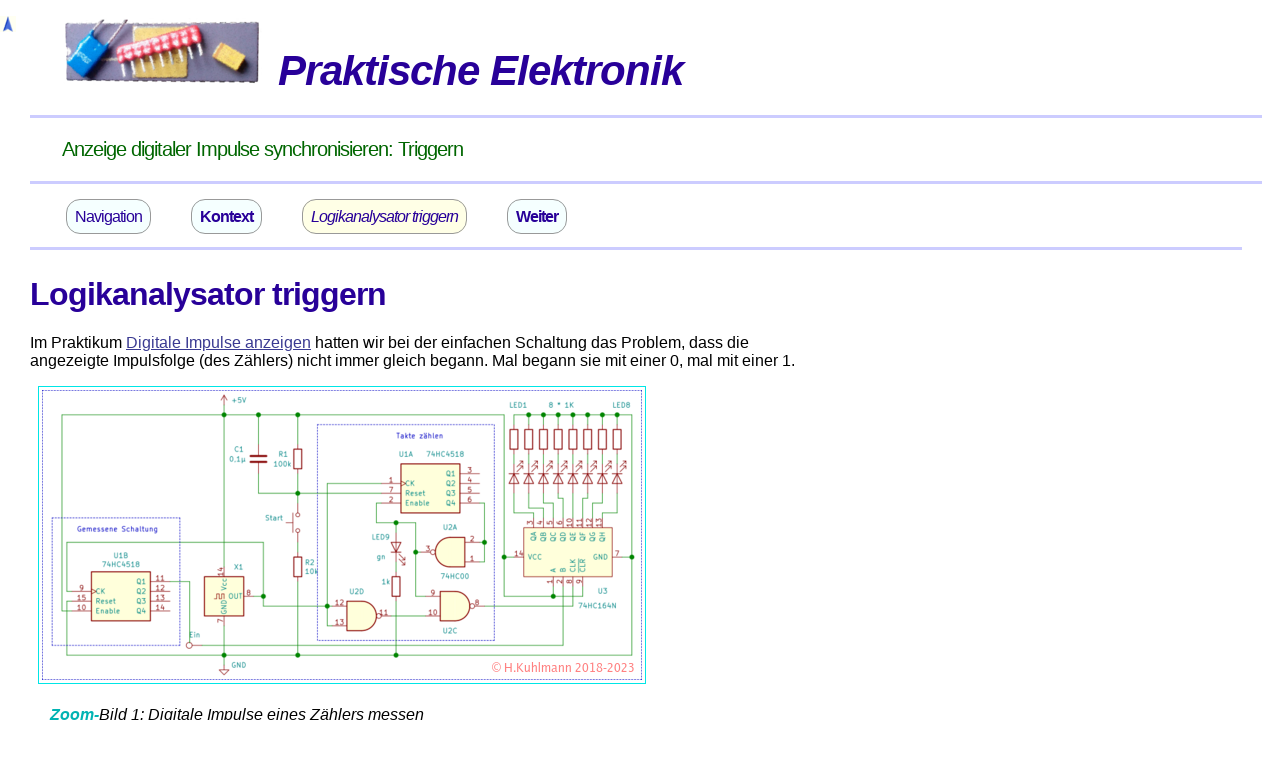

--- FILE ---
content_type: text/html
request_url: https://praktische-elektronik.dr-k.de/Praktikum/Digital/Dynamik/Le-Trigger.html
body_size: 6000
content:
<!DOCTYPE html>
<html lang="de">
<head>
<meta charset="utf-8">
<link rel="stylesheet" href="niki.css" type="text/css">
<link rel="alternate" hreflang="de" href="de-version.html">
<link rel="icon" href="/favicon.ico" type="image/x-icon">
<link rel="shortcut icon" href="/favicon.ico" type="image/x-icon">
<script src="../../../nikidropdown.js"  defer></script>

<script>document.addEventListener("touchstart", function(){}, true);</script>
<meta name="viewport" content="width=device-width, initial-scale=1.0">
<meta name="description" content="In diesem Praktikum untersuchen wir das Zeitverhalten von Digitalschaltungen. Insbesondere werden wir untersuchen, wie die Anzeige eines Logikanalysators mit digitalen Ereignissen synchronisiert wird.">
<meta name="keywords" content="anzeige, digitaltechnik, einsteiger, elektronik, impulse, schieberegister, takt, trigger dynamisch, praktisch,">
<meta name="author" content="Heiner Kuhlmann">
<title>Logikanalysator triggern</title>
</head>
<body>
<header><div id="top"></div>
<p class="no_break"><img src="../../../icons/Logo.png" ALT="../../../icons/Logo.png"><span class="headtext">Praktische Elektronik</span></p>

<hr>
<p>
Anzeige digitaler Impulse synchronisieren: Triggern
</p>
<hr>
<img class="menu_button" src="../../../icons/list.png" alt="list.png">
<div class="head_navigation_wrapper">
<div class="head_navigation">
<div class="dropdown " tabindex="0" >
<p><span class="dropdown-title color-of-navigation navigation-title" >Navigation</span></p>
<div class="navigation_left no_mobile">
<p><a href="#top">Top</a>
<p><a  href="../../../InHalt.html">Home</a></p>
<p><a  href="../../InHalt.html">Praktikum</a></p>
<p><a  href="../../../ConTents.html">Inhalt Praktische Elektronik</a></p>
<p><a  href="../../ConTents.html">Inhalt Praktikum</a></p>
<p><a  href="../ConTents.html">Inhalt Digitaltechnik</a></p>
<p><a  href="./ConTents.html">Inhalt Dynamische Digitaltechnik</a></p>
<p><a  href="../../../Bauelemente/InHalt.html">Bauelemente und Daten</a></p>
<p><a  href="../../../Praktikum/InHalt.html">Praktikum</a></p>
<p><a  href="../../../Projekte/InHalt.html">Kleine Projekte</a></p>
<p><a  href="../../../So-Funktionierts/InHalt.html">So funktioniert's</a></p>
<p><a  href="../../../Rezepte/InHalt.html">Rezepte für Elektronik</a></p>
<p><a  href="../../../Werkzeug/InHalt.html">Werkzeuge und Geräte</a></p>
<p><a  href="../../../Tools/InHalt.html">Software-Werkzeuge für den Elektroniker</a></p>
<p><a  href="../../../InDex.html">Index</a></p>
<p class="its_me"><a  href="#its_me">Logikanalysator triggern</a></p>
<hr>
<p class="internal_navigation"><a  href="#heading_1">Triggerbedingung in PulseView</a></p>
<p class="internal_navigation"><a  href="#heading_2">PulseView</a></p>
<p class="internal_navigation"><a  href="#heading_3">Grenzen eines Logikanalysators</a></p>
<hr>
<p><a  href="../../../HilFe.html">Hilfe</a></p>
<p><a  href="../Le-Einfuehrung-in-Digitaltechnik.html">Digitaltechnik</a></p>
<p><a  href="./Le-Dynamische-Digitaltechnik.html">Dynamische Digitaltechnik</a></p>
<p><a  href="../../SuChe.html">Suche in Praktikum</a></p>
<p><a  href="../../../SuChe.html">Suche in Praktische Elektronik</a></p>
<p><a  href="../../Folge-der-Praktika.html">Vorschlag für die Folge der Praktika</a></p>
<p><a  href="../Le-NAND.html">Einfache Logik</a></p>
<p><a  href="../Le-Logik-beschreiben.html">Logik berechnen</a></p>
<p><a  href="./Le-Blinkende_LED.html">Blinkende LED</a></p>
<p><a  href="./Le-Timer555.html">Timer 555</a></p>
<p><a  href="./Le-Entprellter-Taster-Reset.html">Entprellte Taster, Reset</a></p>
<p><a  href="./Le-Lauflicht.html">Lauflicht</a></p>
<p><a  href="./Le-Johnson-Zaehler.html">Johnson-Zähler</a></p>
<p><a  href="./Le-Binaerzaehler.html">Binärzähler</a></p>
<p><a  href="./Le-Binaer-zaehlen.html">Binär zählen</a></p>
<p><a  href="./Le-Elektronischer-Wuerfel.html">Elektronischer Würfel</a></p>
<p><a  href="./Le-Impulse-erkennen.html">Impulse erkennen</a></p>
<p><a  href="./Le-Impulse-erzeugen.html">Impulse erzeugen</a></p>
<p><a  href="./Le-Timer555_Details.html">Timer 555 Details</a></p>
<p><a  href="./Le-Quarzgenauer-Takt.html">Quarzgenauer Takt</a></p>
<p><a  href="./Le-Frequenzzaehler.html">Frequenzzähler</a></p>
<p><a  href="./Le-Zustandsmaschinen.html">Zustandsmaschinen</a></p>
<p><a  href="./Le-Digiscope.html">Digitale Impulse anzeigen</a></p>
<p><a  href="./Le_Logikanalysatoren.html">Logikanalysatoren</a></p>
<p><a  href="./Le_Sigrok_Logikanalysator.html">Logikanalysator mit Pulseview</a></p>
<p><a  href="./Le-Timer555-steuern.html">Timer 555 steuern</a></p>
<p><a href="#bottom">Bottom</a>

</div>

</div><!-- dropdown -->

<div class="dropdown " tabindex="0" >
<p><span class="dropdown-title color-of-list" >Kontext</span></p>
<div class="dropdown-content">

<p>
<b><a  href="../../../HilFe.html">Hilfe</a></b>
</p>
<p>
<a  href="../../../InHalt.html">Home</a>
</p>
<p>
<a  href="../../InHalt.html">Praktikum</a>
</p>
<p>
<a  href="../Le-Einfuehrung-in-Digitaltechnik.html">Digitaltechnik</a>
</p>
<p>
<a  href="./Le-Dynamische-Digitaltechnik.html">Dynamische Digitaltechnik</a>
</p>
<hr>
<p>
<span class="emphasis2"><a  href="../../../ConTents.html">Inhalt Praktische Elektronik</a></span>
</p>
<p>
<span class="emphasis2"><a  href="../../ConTents.html">Inhalt Praktikum</a></span>
</p>
<p>
<span class="emphasis2"><a  href="../ConTents.html">Inhalt Digitaltechnik</a></span>
</p>
<p>
<span class="emphasis2"><a  href="./ConTents.html">Inhalt Dynamische Digitaltechnik</a></span>
</p>
<hr>
<p>
<a  href="../../../Bauelemente/InHalt.html">Bauelemente und Daten</a>
</p>
<p>
<a  href="../../../Praktikum/InHalt.html">Praktikum</a>
</p>
<p>
<a  href="../../../Projekte/InHalt.html">Kleine Projekte</a>
</p>
<p>
<a  href="../../../So-Funktionierts/InHalt.html">So funktioniert's</a>
</p>
<p>
<a  href="../../../Rezepte/InHalt.html">Rezepte für Elektronik</a>
</p>
<p>
<a  href="../../../Werkzeug/InHalt.html">Werkzeuge und Geräte</a>
</p>
<p>
<a  href="../../../Tools/InHalt.html">Software-Werkzeuge für den Elektroniker</a>
</p>
<hr>
<p>
<span class="emphasis3"><a  href="../../SuChe.html">Suche in Praktikum</a></span>
</p>
<p>
<span class="emphasis3"><a  href="../../../SuChe.html">Suche in Praktische Elektronik</a></span>
</p>
<p>
<span class="emphasis3"><a  href="../../../InDex.html">Index</a></span>
</p>
</div><!-- dropdown-content -->
</div><!-- dropdown -->

<p>
<i>Logikanalysator triggern</i>
</p>
<div class="dropdown " tabindex="0" >
<p><span class="dropdown-title color-of-list" >Weiter</span></p>
<div class="dropdown-content">

<p>
<span class="emphasis2"><a  href="./ConTents.html">Inhalt Dynamische Digitaltechnik</a></span>
</p>
<p>
<span class="emphasis2"><a  href="../../Folge-der-Praktika.html">Vorschlag für die Folge der Praktika</a></span>
</p>
<p>
<span class="emphasis4"><a  href="../Le-NAND.html">Einfache Logik</a></span>
</p>
<p>
<span class="emphasis4"><a  href="../Le-Logik-beschreiben.html">Logik berechnen</a></span>
</p>
<p>
<span class="emphasis4"><a  href="./Le-Blinkende_LED.html">Blinkende LED</a></span>
</p>
<p>
<span class="emphasis4"><a  href="./Le-Timer555.html">Timer 555</a></span>
</p>
<p>
<span class="emphasis4"><a  href="./Le-Entprellter-Taster-Reset.html">Entprellte Taster, Reset</a></span>
</p>
<p>
<span class="emphasis4"><a  href="./Le-Lauflicht.html">Lauflicht</a></span>
</p>
<p>
<span class="emphasis4"><a  href="./Le-Johnson-Zaehler.html">Johnson-Zähler</a></span>
</p>
<p>
<span class="emphasis4"><a  href="./Le-Binaerzaehler.html">Binärzähler</a></span>
</p>
<p>
<span class="emphasis4"><a  href="./Le-Binaer-zaehlen.html">Binär zählen</a></span>
</p>
<p>
<i><a  href="./Le-Elektronischer-Wuerfel.html">Elektronischer Würfel</a></i>
</p>
<p>
<span class="emphasis4"><a  href="./Le-Impulse-erkennen.html">Impulse erkennen</a></span>
</p>
<p>
<span class="emphasis4"><a  href="./Le-Impulse-erzeugen.html">Impulse erzeugen</a></span>
</p>
<p>
<span class="emphasis4"><a  href="./Le-Timer555_Details.html">Timer 555 Details</a></span>
</p>
<p>
<span class="emphasis4"><a  href="./Le-Quarzgenauer-Takt.html">Quarzgenauer Takt</a></span>
</p>
<p>
<span class="emphasis4"><a  href="./Le-Frequenzzaehler.html">Frequenzzähler</a></span>
</p>
<p>
<i><a  href="./Le-Zustandsmaschinen.html">Zustandsmaschinen</a></i>
</p>
<p>
<span class="emphasis4"><a  href="./Le-Digiscope.html">Digitale Impulse anzeigen</a></span>
</p>
<p>
<span class="emphasis4"><a  href="./Le_Logikanalysatoren.html">Logikanalysatoren</a></span>
</p>
<p>
<span class="emphasis4"><a  href="./Le_Sigrok_Logikanalysator.html">Logikanalysator mit Pulseview</a></span>
</p>
<p>
<i>Logikanalysator triggern</i>
</p>
<p>
<a  href="./Le-Timer555-steuern.html">Timer 555 steuern</a>
</p>
</div><!-- dropdown-content -->
</div><!-- dropdown -->

<hr>
</div><!-- head_navigation -->
</div><!-- head_navigation_wrapper -->
</header>
<article>
<div class="text_with_annotation">
<div class="text_in_annotation">
<div id="its_me"></div><h1>Logikanalysator triggern</h1>
<div class="navigation_top">
<p><a href="#top"><img src="../../../icons/s_To_top.png" ALT="To_top.png"><span class="navigation_top_tip">Zum Kopf</span></a></p>
</div>

<p>
Im Praktikum <a  href="./Le-Digiscope.html">Digitale Impulse anzeigen</a> hatten wir bei der einfachen Schaltung das Problem, dass die angezeigte Impulsfolge (des Zählers) nicht immer gleich begann. Mal begann sie mit einer 0, mal mit einer 1.
</p>
<figure ><a href="Digiscope-SR-2.png" class="a_zoom_in"><img src="Digiscope-SR-2_s.png" alt="Digiscope-SR-2_s.png"  class="adapted_img a_image" ></a>
<figcaption class="zoom_in">Bild&nbsp;1: Digitale Impulse eines Zählers messen</figcaption></figure>

<p>
Wir betrachten nun eine Schaltung, die dieses Problem löst: eine Triggerschaltung.
</p>
<figure ><a href="Digiscope-SR-3.png" class="a_zoom_in"><img src="Digiscope-SR-3_s.png" alt="Digiscope-SR-3_s.png"  class="adapted_img a_image" ></a>
<figcaption class="zoom_in">Bild&nbsp;2: Digitale Impulse synchron anzeigen</figcaption></figure>

<p>
Die Schaltung in Bild&nbsp;2 entspricht der Schaltung in Bild&nbsp;1. Wir haben jedoch eine einfache Schaltung mit einem D-Register U3A hinzugefügt.
</p>
<p>
Das D-Register wird durch die steigende Flanke ⭡ des Eingangssignals getaktet und speichert dann eine <b>1</b>. Wenn diese <b>1</b> übernommen wird, wird der Reset für den Zähler U1A zurückgenommen. Das entspricht dem Loslassen des Start-Tasters in Bild&nbsp;1. Eine neue Sequenz der im Schieberegister gespeicherten Impulse beginnt.
</p>
<p>
In Bild&nbsp;2 setzt die Start-Taste das D-Register U3A zurück. Dessen Ausgang <span class="over_strike">Q</span> wird <b>1</b> und setzt den Zähler U1A zurück. Durch eine positive Flanke ⭡ des Eingangssignals wird der Ausgang <span class="over_strike">Q</span> von U3A <b>0</b> und gibt den Zähler U1A frei.
</p>
<p>
Der Zähler U1A wird also nicht sofort, sondern erst durch eine positive Flanke ⭡ des Eingangssignals gestartet. Dieser Start der Aufzeichnung wird als Trigger bezeichnet. Die Schaltung um U3A als Triggerschaltung.
</p>
<p>
Wir haben die Aufzeichnung zur positiven Flanke ⭡ des Eingangssignals synchronisiert. Das ist wichtig, da fast immer das Eingangssignal eine andere Taktquelle hat als die Aufzeichnung.
</p>
<p>
Unsere Schaltung in Bild&nbsp;2 soll das Prinzip verdeutlichen. In einer realen Schaltung mit mehreren Anzeigekanälen werden wir oft komplexere Triggerbedingungen benötigen. Wenn wir z.&nbsp;B. alle vier Ausgänge des gemessenen Zählers U1B anzeigen wollen, ist es sinnvoll, die Aufzeichnung immer dann zu starten, wenn der Zähler U1B <b>0</b> ist, d.&nbsp;h., Q1 bis Q4 von U1B sind <b>0</b>. Wir brauchen eine Logik, die das erkennt. Wir brauchen eine Triggerlogik. Eine solche Schaltung betrachten wir hier nicht, stattdessen sehen wir uns an, wie wir eine Triggerbedingung in PulseView einstellen.
</p>

</div>
</div>
<div class="text_with_annotation">
<div class="text_in_annotation">
<div id="heading_1"></div><h2>Triggerbedingung in PulseView</h2>
<p>
Wir messen die gleiche Schaltung wie in <a  href="./Le_Sigrok_Logikanalysator.html">Logikanalysator mit PulseView</a>. Den Fehler mit dem falschen Takt für den zweiten BCD-Zähler haben wir korrigiert.
</p>
<figure ><img src="Logik-anzeigen-2.png" alt="Logik-anzeigen-2.png"  class="adapted_img" >
<figcaption>Bild&nbsp;3: Messschaltung mit Logikanalysator</figcaption></figure>

<p>
Wir wiederholen die Messung.
</p>
<figure ><a href="PulseView_8.png" class="a_zoom_in"><img src="PulseView_8_s.png" alt="PulseView_8_s.png"  class="adapted_img a_image" ></a>
<figcaption class="zoom_in">Bild&nbsp;4: Einfache Anzeige mit PulseView</figcaption></figure>

<p>
Wir wollen, dass die angezeigte Sequenz für beide Zählstufen mit <b>0</b> beginnt. Das ist dann der Fall, wenn alle Ausgänge von U1A und U1B <b>0</b> sind. Dieser Zustand dauert genau betrachtet etwa 2ms. Wir müssen auf die Flanke der Bedingung Q1(U1A)=0 ... Q4(U1B)=0 triggern. Das ist genau dann der Fall, wenn Q4 von U1B eine fallende Flanke hat <img src="../../../icons/s_happy.png" ALT=":-)">

</p>
<p>
Im Fenster von PulseView klicken wir mit der linken Maustaste auf D7, das ist Q4(U1&nbsp;B). Das Fenster
</p>
<figure ><img src="PulseView_9.png" alt="PulseView_9.png"  class="adapted_img" >
<figcaption>Bild&nbsp;5: Menü zur Einstellung eines Eingangs</figcaption></figure>

<p>
erscheint.
</p>
<p>
In der unteren Zeile kann die Triggerbedingung eingestellt werden:
</p>
<ul class="topic_1 "><li>
Ignorieren (aktuell gewählt)
</li></ul>
<ul class="topic_1 "><li>
Wert <b>0</b> (LOW)
</li></ul>
<ul class="topic_1 "><li>
Wert <b>1</b> (HIGH)
</li></ul>
<ul class="topic_1 "><li>
steigende Flanke <b>⭡</b>
</li></ul>
<ul class="topic_1 "><li>
fallende Flanke <b>⭣</b>
</li></ul>
<ul class="topic_1 "><li>
beliebige Flanke <b>⭣⭡</b>
</li></ul>
<p>
Wir wählen die fallende Flanke <b>⭣</b>.
</p>
<p>
Im Menü können wir außerdem:
</p>
<ul class="topic_1 "><li>
die Bezeichnung des Eingangs,
</li></ul>
<ul class="topic_1 "><li>
Farbe der Darstellung und
</li></ul>
<ul class="topic_1 "><li>
die Höhe der Anzeige ändern.
</li></ul>
<p>
Als Bezeichner geben wir den Ausgang des Zählers ein.
</p>
<p>
Dann starten wir <b>Run</b>.
</p>
<figure ><a href="PulseView_10.png" class="a_zoom_in"><img src="PulseView_10_s.png" alt="PulseView_10_s.png"  class="adapted_img a_image" ></a>
<figcaption class="zoom_in">Bild&nbsp;6: PulseView mit aktivem Trigger</figcaption></figure>

<p>
In Bild&nbsp;6 sehen wir, dass die Leitungen passend beschriftet sind. Für die Leitung Q4(U1B) ist rechts die Triggerbedingung angegeben. Wir sehen, dass die Impulsfolge links mit allen Leitungen bei <b>0</b> beginnt.
</p>
<p>
Wir möchten es etwas bequemer haben und wollen die fallende Flanke von Q4(U1B) sehen. Dann müssten die Zustände der Messleitungen vor der fallenden Flanke aufgezeichnet werden. Das kann PulseView natürlich auch.
</p>
<p>
Wir klicken auf das Werkzeugsymbol in der Menüleiste (nicht das neben <b>Run</b>). Das <b>Pre-trigger capture ratio</b>, d.&nbsp;h., wie viel % der Anzeige <b>vor</b> dem Trigger aufgezeichnet werden soll, kann eingestellt werden. Wir wählen <b>1&nbsp;%</b>. Nach <b>Run</b> haben wir:
</p>
<figure ><a href="PulseView_11.png" class="a_zoom_in"><img src="PulseView_11_s.png" alt="PulseView_11_s.png"  class="adapted_img a_image" ></a>
<figcaption class="zoom_in">Bild&nbsp;7: PulseView mit Pre-trigger capture</figcaption></figure>

<p>
Die fallende Flanke von Q4(U1B) - und allen Leitungen - ist gut zu erkennen.
</p>

</div>
</div>
<div class="text_with_annotation">
<div class="text_in_annotation">
<div id="heading_2"></div><h2>PulseView</h2>
<p>
An dieser Stelle betrachten wir einige weitere Fähigkeiten von PulseView:
</p>
<ul class="topic_1 "><li>
Null der Zeitskala setzen: <br>
Rechte Maustaste auf der Zeitskala für den neuen Nullpunkt -&gt; <b>Set as zero point</b>.
</li></ul>
<ul class="topic_1 "><li>
Zeitmarkierung setzen <br>
Rechte Maustaste auf eine Zeitskala -&gt; <b>Create here marker</b>.
</li></ul>
<ul class="topic_2 "><li>
Der Marker kann mit der Maus verschoben werden.
</li></ul>
<ul class="topic_2 "><li>
Löschen mit: Rechte Maustaste über den Marker -&gt; <b>Delete</b>
</li></ul>
<ul class="topic_1 "><li>
Mit der rechten Maustaste auf das Symbol einer Leitung kann diese deaktiviert werden.
</li></ul>
<ul class="topic_2 "><li>
Leitungen können wir im Menü unter <img src="PulseView_12.png" ALT="PulseView_12.png">
 aktivieren.
</li></ul>
<ul class="topic_1 "><li>
Wir können eine Leitung verschieben, indem wir das Symbol einer Leitung mit der Maus halten und verschieben.
</li></ul>
<ul class="topic_1 "><li>
Der Inhalt einer Messung kann in einer Datei gespeichert und wieder angezeigt werden.
</li></ul>
<ul class="topic_1 "><li>
Unter <img src="PulseView_13.png" ALT="PulseView_13.png">
 können Protokolle, d.&nbsp;h. bestimmte Sequenzen von Impulsen, untersucht werden.
</li></ul>
<ul class="topic_2 "><li>
Wir werden später gegebenenfalls darauf eingehen.
</li></ul>

</div>
</div>
<div class="text_with_annotation">
<div class="text_in_annotation">
<div id="heading_3"></div><h2>Grenzen eines Logikanalysators</h2>
<ul class="topic_1 "><li>
Mit PulseView und dem Saleae-kompatiblen Analysator kann der Logikpegel nicht eingestellt werden.
</li></ul>
<ul class="topic_2 "><li>
Die Pegel sind eigentlich <b>undefiniert</b>.
</li></ul>
<ul class="topic_2 "><li>
Die Logikpegel können nicht eingestellt werden.
</li></ul>
<ul class="topic_1 "><li>
Zu langsame Flanken werden nicht erkannt / können nicht erkannt werden.
</li></ul>
<ul class="topic_1 "><li>
Spikes / Glitches werden oft nicht erkannt.
</li></ul>
<h3>Beispiel Spikes</h3>
<p>
Im Praktikum <a  href="./Le-Impulse-erzeugen.html">Impulse erzeugen</a> haben wir uns mit sehr kurzen Impulsen, den Spikes, beschäftigt.
</p>
<figure ><img src="Spike-2.png" alt="Spike-2.png"  class="adapted_img" >
<figcaption>Bild&nbsp;8: Erzeugung von Spikes</figcaption></figure>

<p>
Eine Schaltung mit zwei NAND-Gattern erzeugt sehr kurze Impulse, wenn der Takt von <b>1</b> auf <b>0</b> wechselt.
</p>
<p>
Wenn wir die Schaltung mit dem 74HC00 (U1) mit PulseView und dem Saleae-kompatiblen Analysator untersuchen, werden die Spikes nicht erkannt. Der 74HC00 ist zu schnell für die 24&nbsp;MHz des Analysators.
</p>
<p>
Ersetzen wir den 74HC00 durch einen CMOS-Baustein 4011 (U2), können die Spikes bei einer Samplingrate von 24&nbsp;MHz angezeigt werden.
</p>
<figure ><a href="PulseView_14.png" class="a_zoom_in"><img src="PulseView_14_s.png" alt="PulseView_14_s.png"  class="adapted_img a_image" ></a>
<figcaption class="zoom_in">Bild&nbsp;8: Erzeugung von Spikes</figcaption></figure>

<p>
Der Spike ist beim CMOS 4011 deutlich zu erkennen. Die Breite des Spikes beträgt natürlich nicht genau 41,67µs, kann aber aufgrund der Samplingrate von 24&nbsp;MHz nicht besser aufgelöst werden.
</p>

</div>
</div>
<div class="text_with_annotation">
<div class="text_in_annotation">
<hr>
<nav><p>
<a  href="./Le-Timer555-steuern.html">Timer 555 steuern</a></p>
</nav>

</div>
</div>
</article>
<div class="navigation_left no_mobile">
<p><a href="#top">Top</a>
<p><a  href="../../../InHalt.html">Home</a></p>
<p><a  href="../../InHalt.html">Praktikum</a></p>
<p><a  href="../../../ConTents.html">Inhalt Praktische Elektronik</a></p>
<p><a  href="../../ConTents.html">Inhalt Praktikum</a></p>
<p><a  href="../ConTents.html">Inhalt Digitaltechnik</a></p>
<p><a  href="./ConTents.html">Inhalt Dynamische Digitaltechnik</a></p>
<p><a  href="../../../Bauelemente/InHalt.html">Bauelemente und Daten</a></p>
<p><a  href="../../../Praktikum/InHalt.html">Praktikum</a></p>
<p><a  href="../../../Projekte/InHalt.html">Kleine Projekte</a></p>
<p><a  href="../../../So-Funktionierts/InHalt.html">So funktioniert's</a></p>
<p><a  href="../../../Rezepte/InHalt.html">Rezepte für Elektronik</a></p>
<p><a  href="../../../Werkzeug/InHalt.html">Werkzeuge und Geräte</a></p>
<p><a  href="../../../Tools/InHalt.html">Software-Werkzeuge für den Elektroniker</a></p>
<p><a  href="../../../InDex.html">Index</a></p>
<p class="its_me"><a  href="#its_me">Logikanalysator triggern</a></p>
<hr>
<p class="internal_navigation"><a  href="#heading_1">Triggerbedingung in PulseView</a></p>
<p class="internal_navigation"><a  href="#heading_2">PulseView</a></p>
<p class="internal_navigation"><a  href="#heading_3">Grenzen eines Logikanalysators</a></p>
<hr>
<p><a  href="../../../HilFe.html">Hilfe</a></p>
<p><a  href="../Le-Einfuehrung-in-Digitaltechnik.html">Digitaltechnik</a></p>
<p><a  href="./Le-Dynamische-Digitaltechnik.html">Dynamische Digitaltechnik</a></p>
<p><a  href="../../SuChe.html">Suche in Praktikum</a></p>
<p><a  href="../../../SuChe.html">Suche in Praktische Elektronik</a></p>
<p><a  href="../../Folge-der-Praktika.html">Vorschlag für die Folge der Praktika</a></p>
<p><a  href="../Le-NAND.html">Einfache Logik</a></p>
<p><a  href="../Le-Logik-beschreiben.html">Logik berechnen</a></p>
<p><a  href="./Le-Blinkende_LED.html">Blinkende LED</a></p>
<p><a  href="./Le-Timer555.html">Timer 555</a></p>
<p><a  href="./Le-Entprellter-Taster-Reset.html">Entprellte Taster, Reset</a></p>
<p><a  href="./Le-Lauflicht.html">Lauflicht</a></p>
<p><a  href="./Le-Johnson-Zaehler.html">Johnson-Zähler</a></p>
<p><a  href="./Le-Binaerzaehler.html">Binärzähler</a></p>
<p><a  href="./Le-Binaer-zaehlen.html">Binär zählen</a></p>
<p><a  href="./Le-Elektronischer-Wuerfel.html">Elektronischer Würfel</a></p>
<p><a  href="./Le-Impulse-erkennen.html">Impulse erkennen</a></p>
<p><a  href="./Le-Impulse-erzeugen.html">Impulse erzeugen</a></p>
<p><a  href="./Le-Timer555_Details.html">Timer 555 Details</a></p>
<p><a  href="./Le-Quarzgenauer-Takt.html">Quarzgenauer Takt</a></p>
<p><a  href="./Le-Frequenzzaehler.html">Frequenzzähler</a></p>
<p><a  href="./Le-Zustandsmaschinen.html">Zustandsmaschinen</a></p>
<p><a  href="./Le-Digiscope.html">Digitale Impulse anzeigen</a></p>
<p><a  href="./Le_Logikanalysatoren.html">Logikanalysatoren</a></p>
<p><a  href="./Le_Sigrok_Logikanalysator.html">Logikanalysator mit Pulseview</a></p>
<p><a  href="./Le-Timer555-steuern.html">Timer 555 steuern</a></p>
<p><a href="#bottom">Bottom</a>

</div>
<footer><div id="bottom"></div>

<hr>
<nav><p>
<a  href="../../../InHalt.html">Home</a>
</p>
<p>
<a  href="../../../InDex.html">Index</a>
</p>
<p>
<a  href="../../../FehlerAnmerkungen.html">Fehler, Anmerkungen</a>
</p>
<p class="wrap"><br></p>
<p>
<a  href="../../../CopyRight.html">Copyright © Heiner Kuhlmann</a>
</p>
<p>
<a  href="../../../ImpresSum.html">Impressum</a>
</p>
<p>
<a  href="../../../HaftungsAusschluss.html">Haftungsbeschränkung</a>
</p>
<p>
<a href="../../../Datenschutzerklaerung.html">Datenschutzerklärung</a></p>
</nav>
</footer>

<div id="image-modal" class="modal">
   <div class="modal-overlay"></div>
   <div class="modal-content">
       <button class="close-btn">&times;</button>
       <button class="nav-btn prev-btn">&#10094;</button>
       <button class="nav-btn next-btn">&#10095;</button>
       <img id="modal-img" src="" alt="">
       <div id="modal-caption"></div>
   </div>
</div>

</body>
</html>


--- FILE ---
content_type: text/css
request_url: https://praktische-elektronik.dr-k.de/Praktikum/Digital/Dynamik/niki.css
body_size: 61875
content:

/* Reset */

html, body, div, span, object, iframe, h1, h2, h3, h4, h5, h6, 
p, blockquote, pre, a, abbr, address, cite, code, del, dfn, em, 
img, ins, kbd, q, samp, small, strong, sub, sup, var, b, i, hr, 
dl, dt, dd, ol, ul, li, fieldset, form, label, legend, 
table, caption, tbody, tfoot, thead, tr, th, td,
article, aside, canvas, details, figure, figcaption, hgroup, 
menu, footer, header, nav, section, summary, time, mark, audio, video {
   margin:    0;
   padding:   0;
   border:    0;
   font-size:16px;
   font-family: Arial, Helvetica, sans-serif;
}

article, aside, canvas, figure, figcaption, hgroup,
footer, header, nav, section, audio, video {
   display: block;
}

span, b {
   font-size: inherit;
}

img {
   border: 0;
   color: red;
   font:40px Impact;
}

.page-break	{
   display: none;
}

.hidden {
   display: none;
}

.navigation_left {
   display: none;
}

.emphasisx {
   display: none;
}

/* Die font-family sind wegen wkhtmltopdf nötig */
pre, .emphasisc, .emphasisp {
   font-family: "Courier New", "Liberation Mono", "DejaVuSans Mono", monospace;
}

.emphasisc {
   color:       rgb(   0,  51, 204 );
}

.emphasisp {
   color:       rgb(   0,  51,   0 );
}

/* Silbentrennung */

.nowrap {
   white-space: nowrap;
}

/* Leerzeichen anzeigen */

.emphasisc, .emphasisp {
   white-space:pre;
}

article {
   hyphens: auto;
}

nav {
   hyphens: none;
}

.copyright {
   display: none;
}

.headtext {
   font-style: italic;
}

.over_strike {
   text-decoration: overline;
}

.single-overline {
   padding-top: 1px;
   border-top: 1px solid;
}

.double-overline {
   padding-top: 3px;
   border-top: 1px solid;
}

table .full {
   table-layout: fixed;
   width: 100%;
}

.turn_left {
    transform: rotate(270deg);
    height: 500px;
    width: 50px;
    word-wrap: normal;
}

.turn_right {
    transform: rotate(90deg);
    height: 500px;
    width: 50px;
    word-wrap: normal;
}

.vertical {
   writing-mode: vertical-rl;
}
   
/* Lists */

ul {
   list-style-image:url('../../../icons/t_green.png');
}

.ul_hint {
   list-style-image:url('../../../icons/s_hint.png');
}

.ul_heart {
   list-style-image:url('../../../icons/s_heart.png');
}

.ul_plus {
   list-style-image:url('../../../icons/s_plus.png');
}

.ul_minus {
   list-style-image:url('../../../icons/s_minus.png');
}

.ul_question {
   list-style-image:url('../../../icons/s_question.png');
}

.ul_Ok {
   list-style-image:url('../../../icons/s_Ok.png');
}

.ul_ok {
   list-style-image:url('../../../icons/s_ok.png');
}

.ul_nok {
   list-style-image:url('../../../icons/s_cancel.png');
}

.ul_idea {
   list-style-image:url('../../../icons/s_idea.png');
}

.ul_attention {
   list-style-image:url('../../../icons/s_attention.png');
}

.ul_sticker {
   list-style-image:url('../../../icons/s_sticker.png');
}

.ul_pin {
   list-style-image:url('../../../icons/s_pin.png');
}

.ul_check {
   list-style-image:url('../../../icons/s_Ok.png');
}

.ul_reject {
   list-style-image:url('../../../icons/s_Nok.png');
}

.ul_flag {
   list-style-image:url('../../../icons/s_flag.png');
}

.ul_happy {
   list-style-image:url('../../../icons/s_happy.png');
}

.ul_unhappy {
   list-style-image:url('../../../icons/s_unhappy.png');
}

.ul_winky {
   list-style-image:url('../../../icons/s_winky.png');
}

.ul_work {
   list-style-image:url('../../../icons/s_work.png');
}

.ul_bisque {
   list-style-image:url('../../../icons/t_bisque.png');
}

.ul_black {
   list-style-image:url('../../../icons/t_black.png');
}

.ul_blue {
   list-style-image:url('../../../icons/t_blue.png');
}

.ul_coral {
   list-style-image:url('../../../icons/t_coral.png');
}

.ul_cyan {
   list-style-image:url('../../../icons/t_cyan.png');
}

.ul_green {
   list-style-image:url('../../../icons/t_green.png');
}

.ul_grey {
   list-style-image:url('../../../icons/t_grey.png');
}

.ul_lightgrey {
   list-style-image:url('../../../icons/t_lightgrey.png');
}

.ul_lime {
   list-style-image:url('../../../icons/t_lime.png');
}

.ul_magenta {
   list-style-image:url('../../../icons/t_magenta.png');
}

.ul_orange {
   list-style-image:url('../../../icons/t_orange.png');
}

.ul_pink {
   list-style-image:url('../../../icons/t_pink.png');
}

.ul_purple {
   list-style-image:url('../../../icons/t_purple.png');
}

.ul_red {
   list-style-image:url('../../../icons/t_red.png');
}

.ul_teal {
   list-style-image:url('../../../icons/t_teal.png');
}

.ul_yellow {
   list-style-image:url('../../../icons/t_yellow.png');
}

.ul_euro {
   list-style-image:url('../../../icons/s_euro.png');
}

.ul_up {
   list-style-image:url('../../../icons/thump_up.png');
}

.ul_down {
   list-style-image:url('../../../icons/thump_down.png');
}

.ul_To_left {
   list-style-image:url('../../../icons/To_left.png');
}

.ul_To_right {
   list-style-image:url('../../../icons/To_right.png');
}

/* .ext wird nicht im Text-Breich angezeigt*/

.text_in_annotation .ext {
   display : none;
}

/* Global screen */

@media screen {

   body {
      font-weight: normal;
   }
   
   /*    Default layout  */
   
   body {
      padding-top:    2px;
      padding-bottom: 2px;
      position:       relative;
      margin:         0px auto;
      color:          rgb(   0,   0,   0 );
      background:     rgb( 255, 255, 255 );
   }
   
   hr {
      border:        none;
      margin-bottom: 16px;
      margin-top:    16px;
      border-top:    1px solid rgb( 204, 204, 255 );
      clear:         both;
   }
   
   a {
      text-decoration: none;
      color:           rgb(  58,  58, 146 );
   }
   
   p .selected {
      font-weight: bold;
   }
   
   /* Wenn die Abstände zum Kopf zu groß sind
   aside p:first-of-type, sticker p:first-of-type {
      margin-top:    0px;
   }
   */
   
   
   /*  Typography presets
       ------------------  */

   h1, h2, h3, h4, h5, h6, .headtext {
      color:       rgb(  40,   0, 153 );
      font-weight: bold;
   }
   
   .normal, p, td, li, pre, label {
      font-size:     16px;
      margin-top:    16px;
      margin-bottom: 16px;
   }
   
   .huge, h1 {
      font-size:      32px;
      letter-spacing: -1px;
      line-height:    48px;
   }
   
   .large, h2 {
      font-size:   28px;
      line-height: 48px;
   }
   
   .bigger, h3 {
      font-size:   24px;
      line-height: 48px;
   }
   
   .big, h4 {
      font-size:   20px;
      line-height: 48px;
   }
   
   h5 {
      font-size:   18px;
      line-height: 24px;
   }
   
   h6 {
      font-size:   18px;
      line-height: 24px;
   }
   
   .small, small {
      font-size:   12px;
   }
   
   .bold {
      font-weight: bold;
   }
   
   pre {
      color:       rgb(   0,  51,   0 );
      font-weight: bold;
   }

   .code {
     color: rgb(   0,  51, 204 );
   }
   
   .no_break {
      display: block;
   }

   input {
      margin-left:   10px;
      margin-right:  10px;
   }

   .radio_button, .check_box {
      margin-left: 10px;
      margin-right: 0px;
   }

/*  margin  */

   .margin_0, .topic_0 {
      margin-left: 0px;
   }

   ul, ol {
      margin-left: 20px;
   }
 
   .intend {
      padding-left: 20px;
      text-indent: -20px;
   }
   
   .margin_1, .topic_1 {
      margin-left: 20px;
   }
   
   .margin_2, .topic_2 {
      margin-left: 40px;
   }

   .margin_3, .topic_3 {
      margin-left: 60px;
   }

   .margin_4, .topic_4 {
      margin-left: 80px;
   }

   .margin_5, .topic_5 {
      margin-left: 100px;
   }

   .margin_6, .topic_6 {
      margin-left: 120px;
   }
   
   .center {
      text-align: center;
   }
   
   .right {
      text-align: right;
   }
   
   .light_grey_background {
      background: rgb(224, 224, 235);
   }
   
   .dark_grey_background {
      background: rgb(178, 178, 205);
   }
   
   .generated, .generated a {
      color:       rgb( 220,  35,   0 );
      font-size:   14px;
      font-weight: bold;
   }
   
   .wrap {
      width: 100%;
      margin: 0;
     line-height: 0px;
     font-size: 0px;
   }
   
   .note {
      background: rgb(224, 224, 235);
      border:      1px solid black;
      margin:     10px;
      padding:     4px;
   }
      
   .info {
      border:      1px solid black;
      margin:     10px;
      padding:     4px;
   }
      
   figure {
      margin-top:    16px;
      margin-bottom: 16px;
      padding-right: 16px;
   }

   .thumb figure {
      margin:  0px;
      padding: 0px;
   }

   figcaption {
      margin-top:    18px;
      margin-bottom: 16px;
      margin-left:   20px;
      font-style:    italic;
   }

   figure ~ .floating, figcaption ~ .floating {
      padding-right:  0;
   }

/* Bildunterschrift links */

   figure.floating {
       float: none; /* Damit wird das normale float für floating ausgeschaltet */
       clear: none;
       display: flex;
       flex-direction: row;
       align-items: flex-start;

       gap: 8px;
       margin: 10px 0;
   }

   figure.floating img {
       max-width: 100%; /* Verhindert nur, dass es breiter als der Bildschirm ist */
       height: auto;
       display: block;
       flex-shrink: 0; /* Das Bild soll seine Originalgröße behalten und nicht schrumpfen */
   }

   /* Der Text soll oben bündig mit den Bild sein und nicht krusiv */
   figure.floating figcaption {
     flex: 1;
      margin-top:    0px;
      margin-bottom: 8px;
      font-style:    normal;
   }

/* Bilder Galerie: Bilder gross anzeigen */

   /* --- 1. GALERIE-ANSICHT (VORSCHAU) --- */
   .gallery {
       display: flex;
       flex-wrap: wrap;
       gap: 20px;
       padding: 20px;
   }

   .gallery img {
       width: 200px;
       height: 150px;
       object-fit: cover; /* Schneidet Vorschaubilder sauber zu */
       border: 2px solid #ccc;
       border-radius: 4px;
       transition: transform 0.2s, box-shadow 0.2s;
       cursor: pointer;
   }

   .gallery img:hover {
       transform: scale(1.05);
       box-shadow: 0 5px 15px rgba(0,0,0,0.1);
   }

   /* --- 2. MODAL GRUNDGERÜST --- */
   .modal {
       display: none; /* Wird per JS auf 'flex' gesetzt */
       position: fixed;
       top: 0;
       left: 0;
       width: 100%;
       height: 100%;
       z-index: 9999;
       justify-content: center;
       align-items: center;
   }

   /* Leicht eingegrauter Hintergrund mit Blur-Effekt */
   .modal-overlay {
       position: absolute;
       width: 100%;
       height: 100%;
       background: rgba(220, 220, 220, 0.3); /* Helles Grau, leicht transparent */
   /*  backdrop-filter: blur(1px); /* Macht die Originalseite unscharf */
   }

   /* --- 3. DER RAHMEN (MODAL-CONTENT) --- */
   .modal-content {
       position: relative;
       background: white;
       padding: 12px;
       border-radius: 6px;
       box-shadow: 0 10px 40px rgba(0,0,0,0.15);
       z-index: 10001;
    
       max-width: 90vw;
       max-height: 90vh;
    
       /* Erlaubt Scrollen, wenn das Bild im Zoom-Modus größer als das Modal wird */
       overflow: auto; 
   }

   /* --- 4. DAS BILD IM MODAL --- */
   .modal-content img {
       display: block;
       margin: 0 auto;
    
       /* Standard-Zustand: Passt sich dem Fenster an */
       max-width: 100%;
       max-height: 80vh;
       height: auto;
       width: auto;
    
       cursor: zoom-in; /* Lupe mit Plus */
       transition: transform 0.2s ease-in-out;
   }

   /* Zoom-Zustand: Bild in Originalgröße anzeigen */
   .modal-content img.is-zoomed {
       max-width: none;
       max-height: none;
       cursor: zoom-out; /* Lupe mit Minus */
   }

   /* --- 5. BEDIENELEMENTE --- */
   .close-btn {
       /* Sticky sorgt dafür, dass das X beim Scrollen oben rechts im Rahmen bleibt */
       position: sticky;
       top: 0;
       right: 0;
       float: right;
    
       width: 32px;
       height: 32px;
       margin-top: -5px;
       margin-right: -5px;
    
       background: #333;
       color: white;
       border: 2px solid white;
       border-radius: 50%;
    
       font-size: 22px;
       font-weight: bold;
       cursor: pointer;
    
       display: flex;
       justify-content: center;
       align-items: center;
       z-index: 10002;
       box-shadow: 0 2px 6px rgba(0,0,0,0.3);
   }

   .close-btn:hover {
       background: #e74c3c;
   }

   /* Pfeil-Buttons allgemein */
   .nav-btn {
       display: none;
       position: absolute;
       top: 50%;
       transform: translateY(-50%);
       background: rgba(0, 0, 0, 0.1);
       color: rgba(255, 255, 255, 0.7);
       border: none;
       font-size: 30px;
       padding: 15px 10px;
       cursor: pointer;
       z-index: 10005;
       border-radius: 4px;
       transition: background 0.3s;
   }

   .nav-btn:hover {
       background: rgba(0, 0, 0, 0.8);
   }

   .prev-btn { left: 20px; }
   .next-btn { right: 20px; }

   .modal.is-slideshow .nav-btn {
        display: flex;
    }

   /* Wenn gezoomt wird, fixieren wir die Pfeile am Bildschirmrand */
   .modal-content img.is-zoomed ~ .nav-btn {
       position: fixed;
   }

   #modal-caption {
       padding: 10px 0 5px 0;
       text-align: left;
       max-width: 700px;
       margin-top: 5px;
       margin-left: 0;
       margin-right: auto;
   }

   /* Erzwungene korrekte Darstellung für tiefgestellte Zeichen im Modal */
   #modal-caption sub {
       display: inline-block; /* Verhindert das Ignorieren durch Flexbox */
       vertical-align: sub;
       line-height: 0; /* Verhindert, dass das sub-Element die Zeilenhöhe des ganzen Blocks verändert */
   }

   /* Verhindert, dass die Caption beim Zoomen im Weg steht */
   .modal-content img.is-zoomed + #modal-caption {
       display: none; 
   }

   /* Tooltip  */

   .tooltip {
      position: relative;
      display: inline-block;
   }

   .tooltip .tooltiptext {
      visibility:       hidden;
      background-color: rgb(255, 255, 230);
      color:            black;
      text-align:       center;
      border-radius:      6px;
      border-style:     solid;
      border-width:       1px;
      border-color:     black;
      padding:              0;

      /* Position the tooltip */
      position:         absolute;
      z-index:              1;
      bottom:            100%;
      left:               50%;
      width:            120px;
      margin-left:      -60px; /* Use half of the width (120/2 = 60), to center the tooltip */
   }

   .tooltip:hover .tooltiptext {
      visibility: visible;
   }

   /*  arrow */
   .tooltip .tooltiptext::after {
      content:      " ";
      position:     absolute;
      top:          100%; /* At the bottom of the tooltip */
      left:          50%;
      margin-left:  -5px;
      border-width:  5px;
      border-style: solid;
      border-color: black transparent transparent transparent;
   }

   /* Tabellen */

   table {
      border-collapse: collapse;
      margin-top:      24px;
      margin-bottom:   24px;
      clear:           both;
   }

   th, td {
      padding-left:  8px;
      padding-right: 8px;
      border:        0px;
   }

   .TableWithBorder {
       border-collapse:collapse;
   }

   .TableWithBorder td, .TableWithBorder th {
      border:         1px solid;
      padding-top:    6px;
      padding-bottom: 4px;
   }

   .TableWithBorder .small {
      padding-top:    0px;
      padding-bottom: 0px;
   }

   /* soft tables */
   
   .soft_table {
      margin-top:     16px;
      border-spacing:  1px 1px;
      clear:           both;
   }
   
   .soft_number {
      margin-top:      0px;
      border-spacing:  8px;
      clear:           both;
   }
   
   .full_width {
      width: 100%;
   }
   
   .soft_row, .soft_number_row {
      vertical-align: top;
   }
   
   .soft_table {
      display: table;
      border-collapse: collapse;
   }
   
   .soft_row {
      display: table-row;
   }
   
   .soft_cell {
      display:      table-cell;
      padding-left:   8px;
      padding-right:  8px;
      vertical-align: top;
   }
   
   .soft_cell img {
      padding-right: 12px;
      vertical-align: top;
   }
   
   .soft_border {
      border: 1px solid;
   }

   /* Numbers */

   .soft_number {
      display: table;
   }
   
   .soft_number_row {
      display: table-row;
   }
   
   .soft_number_cell, .soft_number_index {
      display:       table-cell;
      padding-left:  2px;
      padding-right: 2px;
   }
   
   /* Anmerkungen */
   
   aside {
      display:           flex;
      align-items:       flex-start;
      flex-direction:    column;
      justify-content:   space-between;
      margin-top:      24px;
      margin-bottom:   24px;
      clear:             both;
   }

   /* Ausrichtung für Flex */

   .align_top {
      justify-content: flex-start;
   }
   
   .align_bottom {
      justify-content: flex-end;
   }
   
   .align_center {
      justify-content: center;
   }
   
   .align_between {
      justify-content: space-between;
   }
   
   .align_evenly {
      justify-content: space-evenly;
   }
   
   /* Ende Ausrichtung für Flex */

   .text_with_annotation {
      display:        flex;
      flex-wrap:      wrap;
      align-items:    stretch;
      flex-direction: row;
      clear:          both;
   }
  
   .text_with_annotation + .reversed {
      flex-direction: row-reverse;
   }
   
   .text_in_annotation {
      display:     block;
      flex-shrink: 1;
      clear:       both;
   }
   
   .annotation {
      display:      block;
      padding-left: 8px;
      flex-shrink:  1;
      clear:        both;
   }

   .annotation_inline {
      margin-left: 16px;
      clear:       both;
   }
   
   .annotation_with_border {
      border: 1px solid black;
      clear:  both;
   }
   
   .annotation {
      margin-top:    16px;
      margin-left:    8px;
      margin-right:   8px;
      padding-left:   8px;
      padding-right:  8px;
      clear:         both;
   }

   .text {
      width: 100%;
   }

   /* Sticker Frame */
   
   h1, h2 {
      clear: both;
   }
   
   .float {
      display: inline;
   }

   .floating {
      clear: both;
      float: left;
      overflow: auto;
   }

   .floating_left {
      clear: both;
      float: right;
      overflow: auto;
   }

   .no_floating {
      clear: both;
      margin-top:    -8px;
      margin-bottom: -8px;
   }

   .frame {
      display:       block;
      margin-top:    24px;
      margin-bottom: 24px;
      margin-left:   16px;
      padding:        8px;
      flex-shrink:   1;
      border:        1px solid black;
      clear:         both;
   }

   .pinboard {
      display:        flex;
      flex-direction: row;
      flex-wrap:      wrap;
      align-items:    stretch; /*flex-start;*/
      width:          100%;
      margin-top:    24px;
      margin-bottom: 24px;
      margin-left:   0px;
      padding:        2px;
      margin-right:  24px;
      clear:          both;
   }

   .sticker {
      margin-top:    24px;
      margin-bottom: 24px;
      padding-left:   8px;
      background:     rgb( 255, 255, 240 );
      border:         1px solid black;
      border-radius:  5px 5px 5px 5px;
      box-shadow:     1px 1px 6px #292929;
      clear:         both;
   }

   .annotation, .annotation_inline {
      background:   rgb( 251, 255, 240 );
   }

   .sticker_pin {
      margin-top:     -16px;
      margin-left:      0px;
      margin-right:     0px;
      vertical-align: top;
   }

   .float .sticker_pin {
      margin-right: 16px;
      float:        left;
   }

   .float h3 ~ p, .float h3 ~ ul  {
      clear:   both;
      display: block;
   }

   .adapted_img {
      margin-left:  8px;
      margin-right: 8px;
      clear:        both;
   }

   .sticker .adapted_img, .wide .adapted_img, .slim .adapted_img, .thumb .adapted_img,
   .advice .adapted_img, .full .adapted_img, .frame .adapted_img {
      margin-left: 0px;
   }

   footer .full {
      width: 93%;
   }

   .slim {
      margin-top:     6px;
      margin-bottom:  6px;
      padding-left:   8px;
      background:     rgb( 255, 255, 250 );
      border:         1px solid black;
      border-radius:  5px 5px 5px 5px;
      clear:         both;
   }

   .none, .thumb {
      border:  none;
      margin:  0px;
      padding: 0px;
   }

   .none {
     margin-right: 12px;
   }

   .advice {
      width:         100%;
      margin-top:      6px;
      margin-bottom:   6px;
      margin-left:    36px;
      padding-left:    8px;
      background:    rgb( 255, 255, 250 );
      border:          1px solid black;
      clear:         both;
   }

   .noframe {
      margin-top:    12px;
      margin-bottom: 12px;
      padding-left:   8px;
      background:     inherit;
      border:         none;
      border-radius:  0;
      box-shadow:     none;
      clear:          both;
   }

   aside .sticky {
      position: sticky;
      top:        10px;
      bottom:     10px;
      z-index:    10;
   }

   /* Navigation links */

   .navigation_left p, .navigation_left a {
      font-size:   14px;
   }

   .navigation_left hr {
      border-top:    1px solid rgb(191, 191, 191);
      margin-left:   0px;
      margin-right: 16px;
   }

   .navigation_left a {
      color: rgb(  51,  51,  51 );
      text-decoration: underline;
   }

   .navigation_left a:hover {
      color          : rgb( 191,  38,  38 );
      text-decoration: underline;
   }

   .its_me {
      background-color: rgb( 242, 242, 242 );
   }

   /* Navigation */
   
   nav {
      display:        flex;
      flex-direction: row;
      flex-wrap:      wrap;
      align-items:    flex-start;
      margin-bottom:  16px;
      margin-left:     0px;
      clear:          both;
   }
   
   .navigation_image .navigation_top_image {
      position:       relative;
      margin:         0px;
   }
   
   .navigation_top_image {
      vertical-align: top;
   }
   
   .navigation_image {
      margin-right:   4px;
      vertical-align: middle;
   }

   /* Fester Button für Navigation zum Kopf */

   .navigation_top {
      position:  fixed;
      left:       0px;
      top:        0px;
   }

   .navigation_top_tip {
      display: none;
      color: rgb(   0,  51, 204 );
   }

   .navigation_top:hover .navigation_top_tip,
   .navigation_top:active .navigation_top_tip {
       display: inline;
   }

   /* header hier für Navigation rechts */

   header {
      display:         flex;
      flex-direction:  row;
      flex-wrap:       wrap;
   /*    für Navigation rechts flext-start angeben */
      align-items:     flex-end;
      clear:           both;
      background-color: rgb( 255, 255, 255 );
   }

   .head_navigation {
      display:         flex;
      flex-direction:  row;
      flex-wrap:       wrap;
      align-items:     flex-end;
      margin-bottom:   16px;
      clear:           both;
      padding-right:   200px;
   }

   .head_navigation_wrapper {
      flex-shrink: 1;
   }

   .menu_button {
      display: none;
   }

   footer {
      background-color: rgb( 255, 255, 255 );
   }

   nav a {
      color:            rgb(  40,   0, 153 );
      background-color: rgb( 230, 255, 240 );
      clear:            both;
   }

   header a {
      color:            rgb(  40,   0, 153 );
      background-color: rgb( 230, 255, 240 );
   }

   header p {
      color: rgb(   0, 102,   0 );
   }

   footer a {
      color: rgb(  40,   0, 153 );
   }

   a:hover {
      color: rgb( 191,  38,  38 );
   }

   article a, article a:hover {
      text-decoration: underline;
   }

   header, footer, article {
      margin-left:  0px;
      margin-right: 0px;
   }

   header hr, footer hr {
      border:        none;
      margin-top:      4px;
      margin-bottom:   4px;
      width:         100%;
      min-width:     200px;
      border-top: 3px solid rgb( 204, 204, 255 );
      clear:      both;
   }

   header h1 {
      width: 100%;
   }

   header h2 {
      margin-left: 8px;
   }

   header .headtext {
      margin-left:    16px;
      font-size:      42px;
      letter-spacing: -1px;
   }

   /* header dropdown */

   .navigation-title {
      display: none;
   }

   header .dropdown {
      position: relative;
      display: inline-block;
   }

   header .dropdown-content {
      display: none;
      position: absolute;
      min-width: 160px;
      box-shadow: 0px 8px 16px 0px rgba(0,0,0,0.2);
      padding: 8px;
      z-index: 100;
   }

   header .dropdown-content {
      background-color: rgb( 255, 255, 255 );
   }

   header .dropdown-content p {
      color:      rgb(   0, 153, 204 );
      font-size:  16px;
   }

   header .dropdown:hover .dropdown-content,
   header .dropdown:active .dropdown-content {
      display: block;
   }

   /* header or nav */

   nav p {
      margin-left: 16px;
   }

   header nav {
      margin-bottom:  0px;
   }

   /*  kleinerer Abstand zwischen Parapraphen im Header */
   header p {
   /* margin-bottom: 0px;  */
   }

   nav p a, nav p i, header p a, header p i, header p .dropdown-title {
   /* eventuell Border angeben */
   /* border:            1px solid rgb( 153, 153, 153 );
      border-radius:    14px;                */
      white-space:      nowrap;
      margin:            4px;
      padding:           4px;
   }
   
   header p i, nav p i {
      color:            rgb(  40,   0, 153 );
      background-color: rgb( 255, 255, 230 );
   }

   header p .dropdown-title {
      font-size:        16px;
      color:            rgb(  40,   0, 153 );
      background-color: rgb( 245, 255, 255 );
   }

   header p .color-of-list {
      background: rgb( 204, 255, 255 );
      font-weight:     bold;
   }

   header p .color-of-next {
      background: rgb( 230, 255, 255 );
      font-weight:     bold;
   }

   header p .color-of-context {
      background: rgb( 102, 255, 255 );
      font-weight:     bold;
   }

   header .emphasis,  nav .emphasis,
   header .emphasis2, nav .emphasis2,
   header .emphasis3, nav .emphasis3,
   header .emphasis4, nav .emphasis4 {
      padding:        0px;
      margin:         8px;
   }

   header p a, header p i, nav p a, nav p i,
   header .emphasis a , nav .emphasis a,
   header .emphasis2 a , nav .emphasis2 a,
   header .emphasis3 a , nav .emphasis3 a,
   header .emphasis4 a , nav .emphasis4 a {
      padding:           8px;
   }

   header .dropdown-content a,
   header .dropdown-content i {
      padding:           6px;
   }

   header .dropdown-content i a {
      margin-left:  -8px;
      margin-right: -8px;
      background-color: rgb( 245, 255, 204 );
   }

   header .emphasis,  nav .emphasis,
   header .emphasis2, nav .emphasis2,
   header .emphasis3, nav .emphasis3,
   header .emphasis4, nav .emphasis4 {
      padding:        0px;
      margin:         0px;
   }

   .img_border {
      padding: 5px;
      border:  1px solid black;
   }

   .hint {
      position:         absolute;
      margin-top:       4px;
      background-color: rgb( 230, 255, 255 );
      color:            black;
      padding:          4px;
      display:          none;
   }

   .p_audio {
      padding: 3px;
      color:   rgb(   0, 153, 255 );
   }

   .p_video {
      padding: 3px;
      color:   rgb(   0, 153, 255 );
   }

   .videoframe {
      width: 640px;
      height: 480px;
   }

   .a_image {
      padding: 3px;
      border:  1px solid rgb(   0, 230, 230 );
   }

   .a_zoom_in:hover {
      cursor: zoom-in;
   }

   .zoom_in:before {
      content:         "Zoom-";
      font-weight:     bold;
      color:           rgb(0, 179, 179);
   }

   figure a, figure a:hover, figure a:active, figure a:visited, figure a:focus {
      text-decoration: none;
      font-size:       2px;
      color:           #ffffff;
   }

   /* Popup dynamic_note */

   .dynamic_note {
      opacity:          0;
      visibility:       hidden;
      position:         fixed;
      width:            80%;
      max-width:        450px;
      top:              50px;
      left:             5%;
      z-index:          1000;
      transform:        translate(-50%, -50%);
      background-color: rgb( 255, 245, 245 );
      border-radius:    5px 5px 5px 5px;
      border-style:     solid;
      border-width:       1px;
      border-color:     black;
      box-shadow:         1px 1px 6px #292929;
      padding:            5px;
   }

   .show_dynamic_note {
      opacity:    1;
      visibility: visible;
      transform:  scale(1.0);
      transition: visibility 0s linear 0s, opacity 0.25s 0s, transform 0.25s;
   }

   .dynamic_close_button {
      float:            right;
      width:            20px;
      line-height:      20px;
      text-align:       center;
      cursor:           pointer;
      border-radius:    3px 3px 3px 3px;
      background-color: lightgray;
   }

   .dynamic_close_button:hover,
   .dynamic_close_button:active {
        background-color: darkgray;
   }

   .scroll, .scrollx, .scrolly {
       padding:     1px;
       border:      1px solid black;
       height:   300px;
   }

   .scroll {
      overflow: auto;
      scroll-behavior: smooth;
   }

   .scrollx {
      overflow-x: auto;
      scroll-behavior: smooth;
   }

   .scrolly {
      overflow-y: auto;
      scroll-behavior: smooth;
   }

   .MessageText {
      display:     flex;
      align-items: stretch;
   }

   /*  50Zeichen * 5Zeilen reichen */
   .MessageInput {
      margin-left:    0px;
      margin-right:  10px;
      width:        414px; 
      min-height:    74px;
   }

   .MessageEmailInput, .MessageSenderInput {
      width: 400px;
   }

   .MessageSubmitButton {
      margin-top: 6px;
   }

} /* End Global screen */

/* Style für Header mit Naviagtion unten = Standard */

@media screen {

   /* Header standard */

   header {
/*    für Navigation rechts flext-start angeben */
      align-items:     flex-end;
      background-color: rgb( 255, 255, 255 );
   }

   .head_navigation_wrapper {
/*    für Navigation rechts width angeben */
      width:       800px;
   }

   footer {
      background-color: rgb( 255, 255, 255 );
   }

   nav a {
      background-color: rgb( 230, 255, 240 );
   }

   header a {
      color:            rgb(  40,   0, 153 );
      background-color: rgb( 230, 255, 240 );
   }

   footer a {
      color:            rgb(  40,   0, 153 );
   }

   a:hover {
      color:           rgb( 191,  38,  38 );
   }

   footer a:hover {
      color:           rgb( 191,  38,  38 );
   }

/*  kleinerer Abstand zwischen Parapraphen im Header */
   header p {
/*    margin-bottom: 0px;  */
   }

   header .dropdown-content {
      background-color: rgb( 255, 255, 255 );
   }

   header .dropdown-content p {
      color:      rgb(   0, 153, 204 );
      font-size:  16px;
   }

   nav p a, nav p i, header p a, header p i, header p .dropdown-title {
      border:            1px solid #999;
      border-radius:    14px;
   }

   header p i, nav p i {
      background-color: rgb( 255, 255, 230 );
   }

   header p .dropdown-title {
      background-color: rgb( 245, 255, 255 );
   }

   header .emphasis,  nav .emphasis,
   header .emphasis2, nav .emphasis2,
   header .emphasis3, nav .emphasis3,
   header .emphasis4, nav .emphasis4 {
/*  Der border-radius ist notwendig weil die Farbe sonst über die Border des a hinausragt. */
/*  border nicht angeben, weil sie etwas über die die Border des a hinausragt. */
      border-radius: 14px;
   }

   header .emphasis a , nav .emphasis a {
      background-color: rgb( 230, 255, 240 );
   }

   header .emphasis2 a , nav .emphasis2 a {
      background-color: rgb( 240, 240, 255 );
   }

   header .emphasis3 a , nav .emphasis3 a {
      background-color: rgb( 220, 220, 255 );
   }

   header .emphasis4 a , nav .emphasis4 a {
      background-color: rgb( 255, 243, 230 );
   }

   header .dropdown-content .emphasis4 a {
      border-color:  rgb( 217, 140, 140 );
      border-radius: 6px;
   }

   header .dropdown-content .emphasis4 a:visited {
      background-color: rgb( 230, 255, 240 );
   }

   /* Navigation links */

   header .navigation_left, header .navigation_left p, header .navigation_left a {
      margin-left:        0px;
      background-color: rgb( 255, 255, 255 );
   }

   .navigation_left p, .navigation_left a, header .navigation_left p, header .navigation_left a {
      border:      none;
      font-size:   14px;
   }

   .navigation_left hr, header .navigation_left hr {
      border-top:    1px solid rgb(191, 191, 191);
      margin-left:   0px;
      margin-right: 16px;
   }

   .navigation_left a, header .navigation_left a {
      color:           rgb(  51,  51,  51 );
      text-decoration: underline;
   }

   .navigation_left a:hover, header .navigation_left a:hover {
      color          : rgb( 191,  38,  38 );
      text-decoration: underline;
   }

   .internal_navigation, .internal_navigation p, header .internal_navigation p {
      margin-left: 16px;
   }

   .internal_navigation, .internal_navigation a, header .internal_navigation, header .internal_navigation a {
      color      : rgb(   0,  51, 204 );
   }

/* End Style für Header mit Naviagtion unten = Standard */

} /* End @media screen */

/* Mobile Default */

@media only screen and (max-width: 1023px) {

   body, .head_logo {
      margin: 0px auto;
   }

   .head_navigation_wrapper {
      margin: 0px;
   }

   hr {
      margin-bottom: 10px;
      margin-top:    10px;
   }

   /*  Typography presets
       ------------------  */

   .normal, p, td, li, pre, label {
      font-size:     15px;
      margin-top:     8px;
      margin-bottom:  8px;
   }

   .huge, h1, .headtext {
      font-size:   22px;
      font-weight: bold;
      line-height: 24px;
   }

   .large, h2 {
      font-size:   20px;
      font-weight: bold;
      line-height: 24px;
   }

   .bigger, h3 {
      font-size:   18px;
      font-weight: bold;
      line-height: 24px;
   }

   .big, h4 {
      font-size:   16px;
      font-weight: bold;
      line-height: 24px;
   }

   h5 {
      font-size:   15px;
      font-weight: bold;
      line-height: 24px;
   }

   h6 {
      font-size:   15px;
      font-weight: bold;
      line-height: 24px;
   }

/*  margin  */

   .margin_2, .topic_2 {
      margin-left: 30px;
   }

   .margin_3, .topic_3 {
      margin-left: 40px;
   }

   .margin_4, .topic_4 {
      margin-left: 50px;
   }

   .margin_5, .topic_5 {
      margin-left: 60px;
   }

   .margin_6, .topic_6 {
      margin-left: 70px;
   }

   .aside {
      margin-left: 8px;
   }

   /* Tabellen */

   table {
      margin-top:    8px;
      margin-bottom: 8px;
   }

   th, td {
      padding-left:  4px;
      padding-right: 4px;
   }

   .TableWithBorder td, .TableWithBorder th {
      padding-top:    5px;
      padding-bottom: 2px;
   }

   .TableWithBorder .small {
      padding-top:    0px;
      padding-bottom: 0px;
   }

   /* Anmerkungen */

   /* Sticker Frame */

   .frame, .sticker {
      margin-left:   8px
   }

   /* Navigation */

   nav a, header a, header p i {
      margin:   4px;
   }

   /* Header */

   header p a, header p i, nav p a, nav p i,
   header .emphasis a , nav .emphasis a,
   header .emphasis2 a , nav .emphasis2 a,
   header .emphasis3 a , nav .emphasis3 a,
   header .emphasis4 a , nav .emphasis4 a {
      padding-top:     4px;
      padding-bottom:  4px;
   }

   header .dropdown-content a,
   header .dropdown-content i {
      padding:           4px;
   }

} /* End Mobile Default */


/* Mobile layout: 320px. */

@media only screen and (max-width: 479px) {
  
   body, .head_navigation_wrapper, .head_logo {
      width: 320px;
   }

   header {
      display: block;
      background-color: rgb( 255, 255, 255 );
   }

   .head_navigation_wrapper {
/*    für Navigation rechts width angeben */
      display:  none;
      position: fixed;
      top:       10px;
      right :    10px;
      height:   400px;
      overflow: auto;
      background-color: rgb( 255, 255, 255 );
      box-shadow: 0px 8px 16px 0px rgba(0,0,0,0.2);
   }

   .head_logo {
      top: 2px;
      left :0;
   }

   .menu_button {
      display: block;
      position: fixed;
      top: 2px;
      right :0px;
   }

   .menu_button:hover + .head_navigation_wrapper,
   .menu_button:active + .head_navigation_wrapper {
      display: block;
   }.menu_button

   header .head_navigation_wrapper, /* CSS knows why */
   header .head_navigation_wrapper:hover,
   header .head_navigation_wrapper:active {
      display: block;
   }

   header .headtext {
      margin-left:    32px;
      font-size:      32px;
      letter-spacing: -1px;
      line-height:    40px;
   }

   header .dropdown-content {
      display: block;
      position: relative;
      right:      0px;
      min-width: 160px;
      box-shadow: none;
      padding: 0px;
      z-index: 100;
   }

   header .head_navigation p {
      text-align: right;
      right: 10px;
      width: 300px;
   }

   header p {
      margin-top:     2px;
      margin-bottom:  2px;
      line-height:    32px;
   }

   .head_navigation {
      display: block;
   }

   header .no_mobile,
   header .dropdown-title,
   .dropdown-title,
   .dropdown-content i,
   .dropdown-content hr,
   .head_navigation_wrapper i,
   .head_navigation_wrapper hr,
   .no_mobile {
      display: none;
   }

   ol {
      margin-left: 32px;
   }

   .adapted_img {
      max-width: 304px;
   }

   .frame {
      width: 288px;
   }

   .frame .adapted_img {
      max-width: 270px;
   }

   .frame img {
      max-width: 270px;
   }

   .thumb {
      width: 150px;
      margin: 6px;
   }

   .sticker, .wide, .slim, .advice, .full {
      width: 288px;
   }

   .none.full {
      width:   320px;
   }

   .sticker .adapted_img, .wide .adapted_img, .slim .adapted_img, .advice .adapted_img, .full .adapted_img, .thumb .adapted_img {
      max-width: 270px;
   }

   .sticker img, .wide img, .slim img, .advice img, .full img, .thumb img {
      max-width: 270px;
   }

   .annotation_inline {
      width: 288px;
   }

   .annotation_inline .adapted_img {
      max-width: 288px;
   }

   .annotation_inline img {
      max-width: 288px;
   }

   .annotation {
      width: 288px;
   }

   header .adapted_img {
      width: 200px;
   }

   .Spacer64 {
      width: 36px;
   }

   /* Zeilenumbruch erzwingen */
   .soft_break {
      display: block;
   }

   .empty {
      display:none;
   }

   .img_border {
      padding: 0;
      border:  none;
   }

   .p_audio {
      padding: 3px;
      color:   rgb(   0, 153, 255 );
   }

   .p_video {
      padding: 3px;
      color:   rgb(   0, 153, 255 );
   }

   .videoframe {
      width: 288px;
      height: 216px;
   }

   .a_image {
      padding: 0;
   }

   /* Soft table werden nicht als Tabelle dargestellt */

   .soft_table, .soft_row, .soft_cell {
      display: block;
   }

   .soft_cell + .soft_cell, .soft_index + .soft_cell, .soft_cell + .soft_index {
      padding-left: 20px;
   }

   .soft_border {
       border: none;
   }

   .empty_cell {
       display: none;
   }

   .soft_border .soft_row {
      border-bottom:         1px;
      border-bottom-style: solid;
      border-left:           1px;
      border-left-style:   solid;
      border-right:          1px;
      border-right-style:  solid;
   }
   
   .soft_border .soft_row:first-child {
      border-top:        1px;
      border-top-style: solid;
   }
   
   .hidden {
      display: none;
   }

   .text_in_annotation, .pinboard {
      width:   320px;
   }

   .pinboard {
      margin: 0px;
   }

   .MessageInput {
      width: 264px; 
   }

   .MessageEmailInput, .MessageSenderInput {
       width: 250px;
   }

   .MessageText {
      display: block;
   }

   aside {
      display: none;
   }

   .modal-content {
       padding: 8px;
       max-width: 95vw;
   }

   #modal-caption {
      max-width: 100%;
   }

   figure.float {
       flex-direction: column;
       gap: 5px;
   }
   figure.float img {
       max-width: 100%; /* Bild nutzt volle Breite auf dem Handy */
   }

} /* END Mobile layout: 320px. */


/* Mobile layout: 480px. */

@media only screen and (min-width: 480px) and (max-width: 767px) {
  
   body, .head_logo, .head_navigation_wrapper {
      width: 480px;
   }

   header p {
      margin-left:    16px;
      margin-top:     2px;
      margin-bottom:  2px;
      font-size:      20px;
      letter-spacing: -1px;
      line-height:    32px;
   }

   header .headtext {
      margin-left:    32px;
      font-size:      24px;
      letter-spacing: -1px;
      line-height:    32px;
   }

   .head_navigation {
      flex-direction:  row;
      flex-wrap:       wrap;
      align-items:     flex-start;
      margin-bottom:   16px;
   }
   
   ol {
      margin-left: 32px;
   }

   .adapted_img {
      max-width: 460px;
   }

   .frame {
      width: 440px;
   }

   .frame .adapted_img {
      max-width: 430px;
   }

   .frame img {
      max-width: 430px;
   }

   #modal-caption {
      max-width: 100%;
   }

   .thumb {
      width: 150px;
      margin: 6px;
   }

   .sticker, .wide, .full {
      width: 440px;
   }

   .sticker .adapted_img, .wide .adapted_img, .full .adapted_img {
      max-width: 430px;
   }

   .sticker img, .wide img, .full img {
      max-width: 430px;
   }

   .none.full {
      width:  474px;
   }

   .advice {
      margin-left:  36px;
      width:       420px;
   }

   .advice .adapted_img {
      max-width: 410px;
   }

   .advice img {
      max-width: 410px;
   }

   .slim {
      width:         204px;
      height:        200px;
      margin-top:      6px;
      margin-bottom:   6px;
      margin-left:    12px;
   }

   .slim .adapted_img, .thumb .adapted_img {
      max-width: 190px;
   }

   .slim img {
      max-width: 190px;
   }

   .thumb img {
      max-width: 150px;
   }

   .annotation_inline {
      width: 440px;
   }

   .annotation_inline .adapted_img {
      max-width: 430px;
   }

   .annotation_inline img {
      max-width: 430px;
   }

   .annotation {
      width: 440px;
   }

   .annotation .adapted_img {
      max-width: 430px;
   }

   .annotation img {
      max-width: 430px;
   }

   header .adapted_img {
      width: 200px;
   }

   .Spacer64 {
      width: 56px;
   }

   /* Zeilenumbruch erzwingen */
   .soft_break {
      display: block;
   }

   .empty {
      display:none;
   }

   .img_border {
      padding: 0;
      border:  none;
   }

   .p_audio {
      padding: 3px;
      color:   rgb(   0, 153, 255 );
   }

   .p_video {
      padding: 3px;
      color:   rgb(   0, 153, 255 );
   }

   .videoframe {
      width: 320px;
      height: 240px;
   }

   .a_image {
      padding: 1px;
   }

   .emphasis4 {
   /* display none; */
   }

   /* Soft table werden nicht als Tabelle dargestellt */

   .soft_table, .soft_row, .soft_cell {
      display: block;
   }

   .soft_cell + .soft_cell, .soft_index + .soft_cell, .soft_cell + .soft_index {
      padding-left: 20px;
   }

   .soft_border {
       border: none;
   }

   .empty_cell {
       display: none;
   }

   .soft_border .soft_row {
      border-bottom:         1px;
      border-bottom-style: solid;
      border-left:           1px;
      border-left-style:   solid;
      border-right:          1px;
      border-right-style:  solid;
   }
   
   .soft_border .soft_row:first-child {
      border-top:         1px;
      border-top-style: solid;
   }
   
   .hidden {
      display: none;
   }

   .text_in_annotation {
      width: 480px;
   }

   .pinboard {
      width:  474px;
      margin:   0px;
   }

   .MessageText {
      display: block;
   }

   aside {
      display: none;
   }

}  /*  END Wide Mobile 480px. */

/* Tablet layout: 768px. */

@media only screen and (min-width: 768px) and (max-width: 1023px) {

   body, .head_logo, .head_navigation_wrapper {
      width: 756px;
   }

   header p {
      margin-left:    16px;
      font-size:      20px;
      letter-spacing: -1px;
   }

   .navigation-title {
      display: inline;
   }
  
   header .dropdown:hover .navigation_left,
   header .dropdown:active .navigation_left {
      display:         block;
      position:        absolute;
      width:           300px;
      height:          600px;
      border:            1px solid rgb( 191, 191, 191 );
      padding:           5px;
      overflow-y:      auto;
      scroll-behavior: smooth;
      background: rgb(255, 255, 255);
      z-index: 100;
   }
 
   .frame, .sticker {
      margin-left:   8px;
   }

   .adapted_img {
      max-width: 492px;
   }

   .frame {
      width: 227px;
   }

   .frame .adapted_img {
      max-width: 214px;
   }

   .frame img {
      max-width: 214px;
   }

   .thumb {
      width: 150px;
      margin: 6px;
   }

   .sticker, .wide {
      width: 228px;
   }

   .slim {
      width: 220px;
   }

   .sticker .adapted_img, .wide .adapted_img, .slim .adapted_img, .thumb .adapted_img {
      max-width: 214px;
   }

   .sticker img, .wide img, .slim img, .thumb img {
      max-width: 214px;
   }

   .slim {
      height:        180px;
      margin-top:      6px;
      margin-bottom:   6px;
      margin-left:    12px;
   }

   .advice {
      width:       468px;
      margin-left:  66px;
   }

   .advice .adapted_img {
      max-width: 440px;
   }

   .advice img {
      max-width: 214px;
   }

   .annotation_inline {
      width: 480px;
   }

   aside .annotation_inline {
      display:      none;
   }

   .full {
      width: 480px;
   }

   .none.full {
      width: 514px;
   }

   .full .adapted_img {
      max-width: 464px;
   }

   .full img {
      max-width: 464px;
   }

   #modal-caption {
      max-width: 700px;
   }

   .annotation_inline {
      width: 480px;
   }

   .annotation_inline .adapted_img {
      max-width: 440px;
   }

   .annotation_inline img {
      max-width: 414px;
   }

   .annotation {
      width: 200px;
   }

  .text_in_annotation .annotation {
      display:      none;
   }
   
   .annotation .adapted_img {
      max-width: 190px;
   }

   .annotation img {
      max-width: 190px;
   }

   .floating {
      float: left;
      overflow: auto;
   }

   .floating_left {
      float: right;
      overflow: auto;
   }

   .hidden {
      display: none;
   }

   .text_in_annotation, .pinboard {
      width: 514px;
   }

   .pinboard {
      margin: 0px;
   }

   aside h3 {
      font-size:   18px;
      line-height: 20px;
   }

   aside .float .sticker_pin {
      margin-right: 6px;
   }

} /* END Tablet layout: 768px. */

/*  Standard layout: 1024px */

@media only screen and (min-width: 1024px) {

   body, .head_logo, .head_navigation_wrapper {
      width: 1024px;
   }

   .navigation-title {
      display: inline;
   }

   header .dropdown:hover .navigation_left {
      display :        block;
      position:        absolute;
      width:           300px;
      height:          600px;
      border:            1px solid rgb( 191, 191, 191 );
      padding:           5px;
      overflow-y:      auto;
      scroll-behavior: smooth;
      background: rgb(255, 255, 255);
      z-index: 100;
   }

   header p {
      margin-left:    32px;
      font-size:      20px;
      letter-spacing: -1px;
   }

   header p .dropdown-title {
      padding: 8px;
   }
   
   .adapted_img {
      max-width: 772px;
   }

   .frame {
      width: 352px;
   }

   .frame .adapted_img {
      max-width: 340px;
   }

   .frame img {
      max-width: 340px;
   }

   .thumb {
      width: 150px;
      margin: 6px;
   }

   .sticker {
      width: 352px;
   }

   .sticker .adapted_img {
      max-width: 340px;
   }

   .sticker img {
      max-width: 340px;
   }

   .wide {
      width: 352px;
   }

   .wide .adapted_img {
      max-width: 340px;
   }

   .wide img {
      max-width: 340px;
   }

   .slim {
      width:         226px;
      height:        200px;
      margin-top:      6px;
      margin-bottom:   6px;
      margin-left:    12px;
   }

   .slim .adapted_img, .thumb .adapted_img {
      max-width: 220px;
   }

   .slim img, .thumb img {
      max-width: 220px;
   }

   .advice {
      width:         722px;
      margin-left:    66px;
   }

   .advice .adapted_img {
      max-width: 340px;
   }

   .advice img {
      max-width: 340px;
   }

   .full {
      width: 738px;
   }

   .none.full {
      width: 780px;
   }

   .full .adapted_img {
      max-width: 700px;
   }

   .full img {
      max-width: 700px;
   }

   #modal-caption {
      max-width: 700px;
   }

   .annotation_inline {
      width: 738px;
   }

   .annotation_inline .adapted_img {
      max-width: 700px;
   }

   .annotation_inline img {
      max-width: 340px;
   }

   .annotation {
      width:         192px;
      margin-left:    16px;
      padding-left:    8px;
      padding-right:   8px;
   }

  .text_in_annotation .annotation {
      display:      none;
   }

   aside .annotation_inline {
      display:      none; 
   }
   
   .annotation .adapted_img {
      max-width: 188px;
   }

   .annotation img {
      max-width: 188px;
   }

   .floating {
      float: left;
      overflow: auto;
   }

   .floating_left {
      float: right;
      overflow: auto;
   }

   .hidden {
      display: none;
   }

   .text_in_annotation, .pinboard {
      width: 780px;
   }

   .pinboard {
      margin: 0px;
   }

   .big {
       width: 600px;
       height: 300px
   }

   aside h3 {
      font-size:   18px;
      line-height: 20px;
   }

   aside .float .sticker_pin {
      margin-right: 6px;
   }

} /*  END  Standard layout: 1024px */


/* Wider Screen: 1280px */

@media only screen and (min-width: 1280px) {

   body, .head_navigation_wrapper, .head_logo {
      width: 1260px;
   }

   .small, small {
      font-size:   14px;
   }
   
   .annotation {
      width:       348px;
      margin-left:  64px;
   }

  .text_in_annotation .annotation {
      display:      none;
   }
   
   aside .annotation_inline {
      display:      none; 
   }
   
   .annotation .adapted_img {
      max-width: 340px;
   }

   .annotation img {
      max-width: 340px;
   }

   header {
      justify-content: flex-start;
   }

   header, footer, article {
      margin-left:  20px;
      margin-right: 8px;
   }

   header h2 {
      margin-left: 24px;
   }

   header + nav {
      margin-left: 16px;
   }

   .floating {
      float: left;
      overflow: auto;
   }

   .floating_left {
      float: right;
      overflow: auto;
   }

   .hidden {
      display: none;
   }

   .pinboard {
      margin: 0px;
   }

   .big {
       width: 600px;
       height: 300px
   }

   aside h3 {
      font-size:   24px;
      line-height: 48px;
   }

   aside .float .sticker_pin {
      margin-right: 16px;
   }

}  /* END   Wider Screen: 1280px */


/* Wider Screen: 1280px */

@media only screen and (min-width: 1630px) {

   body, .head_logo, .head_navigation_wrapper {
      width: 1260px;
   }

   body {
      margin-left: 350px;
   }

   .small, small {
      font-size:   14px;
   }
   
   .navigation-title {
      display: none;
   }

   .navigation_left {
      display:         block;
      position:        fixed;
      width:           300px;
      height:          600px;
      top:             100px;
      left:             40px;
      border:            1px solid rgb( 191, 191, 191 );
      padding:           5px;
      overflow-y:      auto;
      scroll-behavior: smooth;
   }

   header .dropdown .navigation_left {
      display: none;
   }

   .annotation {
      width:       348px;
      margin-left:  64px;
   }

  .text_in_annotation .annotation {
      display:      none;
   }
   
   aside .annotation_inline {
      display:      none; 
   }
   
   .annotation .adapted_img {
      max-width: 340px;
   }

   .annotation img {
      max-width: 340px;
   }

   header {
      justify-content: flex-start;
   }

   header, footer, article {
      margin-left:  20px;
      margin-right: 8px;
   }

   header h2 {
      margin-left: 24px;
   }

   header + nav {
      margin-left: 16px;
   }

   .floating {
      float: left;
      overflow: auto;
   }

   .floating_left {
      float: right;
      overflow: auto;
   }

   .hidden {
      display: none;
   }

   .pinboard {
      margin: 0px;
   }

   .big {
       width: 600px;
       height: 300px
   }

}  /* END   Wider Screen: 1280px */

/* print */

@media print {

   /* einfache Lösung
   header, footer, nav {
      display:none;
   }
*/

   .head_navigation_wrapper, .navigation_left, footer nav, header p {
      display: none;
   }

   footer:after {
       font-size:   16px;
       font-weight: bold;
       content: "© Copyright Heiner Kuhlmann Praktische-Elektronik.dr-k.de";
   }

   footer {
      margin-top: 30px;
   }

} /* END print layout */

@page {
    size: A4;
    margin-top: 10pt;
    margin-bottom: 10pt;

}


    /* Style adjustments for high resolution devices */
/*
@media print, 
       (min-resolution: 1.25dppx),
       (min-resolution: 120dpi) {
}
*/


/* ==========================================================================
   Print styles.
   Inlined to avoid the additional HTTP request:
   http://www.phpied.com/delay-loading-your-print-css/
   ========================================================================== */

@media print {

   *, *:before, *:after, *:first-letter, *:first-line {
      background:  transparent !important;
      color:       #000 !important; /* Black prints faster:
                                       http://www.sanbeiji.com/archives/953 */
      box-shadow:  none !important;
      text-shadow: none !important;
   }

   .navigation_left, .menu_button {
      display: none;
   }

   a, a:visited {
      text-decoration: underline;
   }

/* Hinter Referenzen wird die Adresse angaben.
/* Sieht nicht gut aus also nicht.

   a[href]:after {
       content: " (" attr(href) ")";
   }

   abbr[title]:after {
       content: " (" attr(title) ")";
   }
*/

    /*
     * Don't show links that are fragment identifiers,
     * or use the `javascript:` pseudo protocol
     */

   a[href^="#"]:after, a[href^="javascript:"]:after {
      content: "";
   }

   .page-break {
      display: block;
      break-before: page;          /* Moderne Syntax */
      page-break-before: always;   /* Alternativ für ältere Browser */
   }
   
   blockquote {
      border: 1pt solid rgb( 153, 153, 153 );
      page-break-inside: avoid;
   }

   h1, h2, h3, h4, h5, h6 {
     margin-top:    8pt;
     margin-bottom: 8pt;
   }
   
   p, a, li, ul, ol, figure, figcaption, label, pre {
     margin-top:    4pt;
     margin-bottom: 4pt;
   }
   
   /*
    * Printing Tables:
    * http://css-discuss.incutio.com/wiki/Printing_Tables
    */

   thead {
      display: table-header-group;
   }

   p, a, li, ul, ol, td, label, pre {
      font-size:      10pt;
   }

   h1 {
      font-size:      16pt;
   }

   h2 {
      font-size:      14pt;
   }

   h3 {
      font-size:      13pt;
   }

   h4 {
      font-size:      12pt;
   }

   h5 {
      font-size:      11pt;
   }

   h6 {
      font-size:      10pt;
   }

   tr, img {
      page-break-inside: avoid;
   }

   img {
      max-width: 100% !important;
   }

   p, li, article, 
   .text_with_annotation, .text_in_annotation, .pinboard, .frame
   {
      orphans: 2;
      widows:  2;
   }

   h1, h2, h3, h4, h5, h6 {
      font-weight: bold;
      page-break-inside: avoid !important;
      page-break-after: avoid !important;
   }
   
   body {
      font-weight: normal;
   }

   header .headtext {
      font-size:    24pt;
      font-weight:  bold;
      padding-top:  20pt;
      padding-left: 20pt;
   }
   
   .bold {
      font-weight: bold;
   }
   
   .small, small {
      font-size:    9px;
   }
   
   body {
      color:      rgb( 0,0,0 );
      background: rgb(255, 255, 255);
   }
   
   span {
      font-size: inherit;
   }
   
   hr {
      display: block;
      height: 1px;
      background: transparent;
      width: 100%;
      border: none;
      border-top:    1pt solid #aaa;
      clear:         both;
   }
   
   pre, .code {
      margin-left: 20pt;
   }

   ul, ol {
      margin-left: 20pt;
   }

   input {
      margin-left: 8pt;
      margin-right: 8pt;
   }

   .float {
      display: inline;
   }

   .no_floating {
      clear: both;
      margin-top:    -8px;
      margin-bottom: -8px;
   }
   
   .no_break {
      display: block;
   }
   
   .intend {
      padding-left: 20px;
      text-indent: -20px;
   }
   
   .margin_0, .topic_0 {
      margin-left: 0pt;
   }
   
   .margin_1, .topic_1 {
      margin-left: 20pt;
   }
   
   .margin_2, .topic_2 {
      margin-left: 40pt;
   }
   
   .margin_3, .topic_3 {
      margin-left: 60pt;
   }
   
   .margin_4, .topic_4 {
      margin-left: 80pt;
   }
   
   .margin_5, .topic_5 {
      margin-left: 100pt;
   }
   
   .margin_6, .topic_6 {
      margin-left: 120pt;
   }
   
   .center {
      text-align: center;
   }
   
   .right {
      text-align: right;
   }
   
   .light_grey_background {
      background: rgb(224, 224, 235);
   }
   
   .dark_grey_background {
      background: rgb(178, 178, 205);
   }
   
   .generated, .generated a {
      color:       #dc2300;
      font-size:   10pt;
      font-weight: bold;
   }
   
   .wrap {
     width: 100%;
     margin: 0;
     line-height: 0pt;
     font-size: 0pt;
   }
   
   .note {
      display:none;
   }
  
   /* Tooltip  */

   .tooltip {
      display: inline-block;
   }

   .tooltip .tooltiptext {
      visibility: hidden;
   }

   /* Tabellen */
   
   table {
      border-collapse: collapse;
      margin-top:      16pt;
      margin-bottom:   16pt;
   /* page-break-inside: avoid !important; */
   }
   
   th, td {
      padding-left:  8pt;
      padding-right: 8pt;
      border:        0pt;
   }
   
   .TableWithBorder {
       border-collapse:collapse;
   }
   
   .TableWithBorder td, .TableWithBorder th {
      border:         1px solid black;
      padding-top:    7pt;
      padding-bottom: 4pt;
   }
   
   .TableWithBorder .small {
      padding-top:    0px;
      padding-bottom: 0px;
   }

   /* soft tables */
   
   .soft_number {
      margin-top:      0pt;
      border-spacing:  8pt;
   }
   
   .soft_table {
      margin-top:     12pt;
      border-spacing:  8pt;
   }
   
   .full_width {
      width: 100%;
   }
   
   .soft_row, .soft_number_row {
      vertical-align: top;
   }
   
   .soft_number, .soft_table {
      display: table;
   }
   
   /* Die erste Spalte ist um -24px eingezogen damit auch Punkte passen. */
   /* Um das auszugleichen ist bei Zeilen ein Polster von 24px notwendig. */
   /* Bei folgenden Spalten muss das ausgeglichen werden. */
   
   .soft_row, .soft_number_row {
      display: table-row;
   }
   
   .soft_cell, .soft_index, .soft_number_cell, .soft_number_index {
      display:      table-cell;
      padding-left:  12pt;
      text-indent:  -12pt;
      font-size:     10pt;
   }
   
   .soft_cell:first-child { 
       width: 200pt 
   }
   
   .soft_number_cell:first-child { 
       width: 200pt 
   }
   
   .soft_index:first-child { 
       width: 20pt 
   }
   
   .soft_number_index:first-child { 
       width: 20pt 
   }
   
   .soft_cell + .soft_cell, .soft_index + .soft_cell, .soft_cell + .soft_index {
      padding-left: 20pt;
      text-indent:  0pt;
   }
   
   .soft_cell img {
      padding-right: 12pt;
   }
   
   /* Anmerkungen */
   
   .soft_cell:first-child { 
       width: 200pt 
   }
   
   .soft_index:first-child { 
       width: 20pt 
   }
   
   .soft_cell + .soft_cell, .soft_index + .soft_cell, .soft_cell + .soft_index {
      padding-left: 20pt;
      text-indent:  0pt;
   }
   
   .soft_cell img {
      padding-right: 12pt;
   }
   
   .soft_bullet {
      text-indent: -10pt;
   }
   
   /* Anmerkungen */

   aside {
      margin-top:    16pt;
      margin-bottom: 16pt;
      margin-left:   32pt;
      border:        1pt solid black;
      border-radius: 0pt 0pt 0pt 0pt;
      page-break-inside: avoid !important;
      clear:           both;
      width:           auto !important;
   }

   .text_with_annotation {
      clear: both;
   }
   
   .text_with_annotation {
      width: 100%;
   }
   
   .text_in_annotation {
      display: block;
   }
   
   .annotation {
      display:      block;
   }

   .text_in_annotation .annotation {
      display:      none;
   }
   
   .sticker {
      border-radius: 5pt 5pt 5pt 5pt;
   }
   
   .pinboard {
      clear:          both;
   }
   
   .frame {
      display:       block;
      margin-top:    16pt;
      margin-bottom: 16pt;
      border:        1pt solid black;
   }
   
   .sticker, .sticker_wide, .sticker_full {
      page-break-inside: avoid !important;
   }

   .frame, .wide, .full {
      width:         95%;
   }
  
   .adapted_img {
     max-width: 95%;
   }
 
   .frame .adapted_img {
      max-width: 80%;
   }
  
   .none, .thumb {
      border: none;
      margin-left: 0px;
   }
 
   .thumb {
      width: 150px;
      margin: 6px;
   }

   .sticker_pin {
      margin-top:     -8pt;
      margin-left:    0pt;
      margin-right:   0pt;
      vertical-align: top;
      padding-bottom: 8pt;
      padding-right:  10pt;
   }

   .float .sticker_pin {
      float: left;
   }

   .float ul, .float h3 ~ *, .float p ~ *  {
      clear:   both;
      display: block;
   }

   .advice {
      margin-left:   36pt;
      page-break-inside: avoid !important;
      width: auto;
   }

   .noframe {
      margin-top:    12px;
      margin-bottom: 12px;
      padding-left:   8px;
      border:         none;
      border-radius:  0;
      box-shadow:     none;
      clear:          both;
   }

   aside, .frame, .advice {
      padding:       10pt;
      min-height:    30pt;
   }

   aside .annotation_inline {
      display:      none; 
   }
   
   /* Navigation */
   
   nav {
      display: none;
   }
   
   .navigation_top {
      display: none;
   }

   .hidden {
      display: none;
   }

   .noprint {
      display: none;
   }

   /* Popup dynamic_note */

   .dynamic_note {
      display : none;
   }

   .show_dynamic_note {
      display : none;
   }

   .dynamic_close_button {
      display : none;
   }

} /* print */



--- FILE ---
content_type: text/javascript
request_url: https://praktische-elektronik.dr-k.de/nikidropdown.js
body_size: 11229
content:

// Wenn kein JavaScript eingeschaltet ist wird für headNavigation paddingRight: 200px; gesetzt.
// Damit wird ohne JavaScript ein dropdown immer im Anzeigebereich angezeigt,
// aber rechts bleibt ein unschöner freier Bereich.
// Durch dieses JavaScript wird dann wenn ein dropdown zu weit rechts angezeigt wird,
// dieses nach links verschoben. 

window.addEventListener('load', () => {
    const headNavigation = document.querySelector('.head_navigation');
    if (headNavigation) {
        headNavigation.style.paddingRight = '20px';
    }
}); // window.addEventListener('load'

// Wenn der Bildschirm schmaler als 479px ist,
// werden die Inhalte der Dropdowns durch einen Button eingeblendet.
// Sie werden zunächst alle ausgeblendet.

// Prüfe, ob die Bildschirmbreite kleiner oder gleich 479px ist
const mediaQuery = window.matchMedia('(max-width: 479px)');

// Event-Listener für Änderungen der Media Query hinzufügen
mediaQuery.addEventListener('change', () => {
    hideAllDropdownContents(); // Alle Dropdown-Inhalte ausblenden
    if (mediaQuery.matches) {
        displayAllDropdownContents();
    }
}); // mediaQuery.addEventListener('change'

let activeDropdown = null; // Globale Variable für das aktive Dropwown. Siehe unten bei mouseenter
const dropdowns    = document.querySelectorAll('.dropdown'); // Alle Dropdowns auswählen

// Alle dropdown aktivieren
dropdowns.forEach(dropdown => {
    const dropdown_content = dropdown.querySelector('.dropdown-content');    // Dropdown-Inhalte auswählen

    dropdown.addEventListener('mouseenter', () => {
        if (dropdown_content) {
            if (mediaQuery.matches) {
                dropdown_content.style.display = 'block';                    // Dropdown-Inhalt bei kleinen Bildschirmen anzeigen
            } else {
                // activeDropdown ist nötig, weil manchmal mouseleave nicht ausgelöst wird.
                if (activeDropdown && activeDropdown !== dropdown_content) {
                    activeDropdown.style.display = 'none';                   // Dropdown-Inhalt ausblenden
                    activeDropdown.style.left    = '';                       // Position zurücksetzen
                }

                activeDropdown = dropdown_content;                           // Setze den aktuellen Dropdown-Inhalt als aktiv

                // Zeige und positioniere den Dropdown-Inhalt
                dropdown_content.style.display = 'block';
                positionDropdownContent(dropdown, dropdown_content);
            };
        }
    }); //  dropdown.addEventListener('mouseenter'

    dropdown.addEventListener('mouseleave', () => {
        if (dropdown_content) {
           if (!mediaQuery.matches) {
               dropdown_content.style.display = 'block'; // Dropdown-Inhalt ausblenden
           };
           if ( activeDropdown ) {
               dropdown_content.style.display = 'none';  // Dropdown-Inhalt ausblenden
               activeDropdown.style.left      = '';      // Position zurücksetzen
           };
        };
    }); // dropdown.addEventListener('mouseleave'

}); // dropdowns.forEach(dropdown 

// Positioniere den Dropdown-Inhalt
function positionDropdownContent( dropdown, dropdown_content ) {
    // Überprüfe die Media Query
    if (mediaQuery.matches) {
        // Keine Positionierung bei kleinen Bildschirmen
        dropdown.style.position = ''; // Standardposition verwenden
    }

    const dropdownRect = dropdown.getBoundingClientRect();         // Position des Dropdowns
    const contentRect  = dropdown_content.getBoundingClientRect(); // Größe des Dropdown-Inhalt
    const windowWidth  = window.innerWidth;                        // Breite des Fensters

    // Berechne und setze die Position
    const left                       = contentRect.right > windowWidth  ?  windowWidth - contentRect.right - 10  :  0;
    dropdown_content.style.position  = 'absolute';
    dropdown_content.style.left      = `${left}px`;
} // positionDropdownContent

// Funktion zum Anzeigen aller Dropdown-Inhalte
function displayAllDropdownContents() {
    const AllDropdownContents = document.querySelectorAll('.dropdown-content'); // Alle Dropdown-Inhalte auswählen
    AllDropdownContents.forEach(DropdownContents => {
        DropdownContents.style.display = 'block'; // Dropdown-Inhalt anzeigen
        DropdownContents.style.left    = '';      // Position zurücksetzen
        DropdownContents.style.top     = '';      // Position zurücksetzen
    });
} // displayAllDropdownContents

// Funktion zum Ausblenden aller Dropdown-Inhalte
function hideAllDropdownContents() {
    const AllDropdownContents = document.querySelectorAll('.dropdown-content'); // Alle Dropdown-Inhalte auswählen
    AllDropdownContents.forEach(DropdownContents => {
        DropdownContents.style.display = 'none'; // Dropdown-Inhalte ausblenden
        DropdownContents.style.left = '';        // Position zurücksetzen
        DropdownContents.style.top = '';         // Position zurücksetzen
    });
} // hideAllDropdownContents

// ===================================================================================
//
// Steuern des Ladens von Bildern und das Schließen per Klick oder Tastatur.
// Die Bilder werden modal angezeigt.
//
// Achtung: '.modal-trigger' durch '.a_zoom_in' ersetzen
// ===================================================================================

document.addEventListener('DOMContentLoaded', () => {
    const modal = document.getElementById('image-modal');
    const modalImg = document.getElementById('modal-img');
    const modalCaption = document.getElementById('modal-caption');

    let currentSlideshowLinks = []; // Speichert nur die gefilterte Gruppe
    let currentIndex = 0;

    // Hilfsfunktion: Extrahiert den Stammnamen ohne den letzten Buchstaben
    // Beispiel: "images/bild_a.jpg" -> "images/bild_"
    const getBaseName = (url) => {
        const fileName = url.split('/').pop(); // Nur den Dateinamen (bild_a.jpg)
        const dotIndex = fileName.lastIndexOf('.');
        if (dotIndex === -1) return fileName.slice(0, -1);
        const nameWithoutExtension = fileName.substring(0, dotIndex);
        return nameWithoutExtension.slice(0, -1); // Letztes Zeichen entfernen
    }; // getBaseName

    // --- Handler für das Laden des Bildes ---
    modalImg.onload = function() {
        // 1. Prüfen, ob Zoom sinnvoll ist
        if (modalImg.naturalWidth <= modalImg.clientWidth) {
            modalImg.style.cursor = 'default';
            modalImg.classList.add('no-zoom');
        } else {
            modalImg.style.cursor = 'zoom-in';
            modalImg.classList.remove('no-zoom');
        }
        
        // 2. Caption-Breite an Bild anpassen
        const imageWidth = modalImg.clientWidth;
        modalCaption.style.width = imageWidth + "px";
        modalCaption.style.maxWidth = imageWidth + "px";
    }; // modalImg.onload

    // --- Der Klick-Event für den Zoom ---
    modalImg.addEventListener('click', function() {
        if (!this.classList.contains('no-zoom')) {
            this.classList.toggle('is-zoomed');
            
            // Cursor anpassen
            this.style.cursor = this.classList.contains('is-zoomed') ? 'zoom-out' : 'zoom-in';
            
            // Bei Zoom Caption-Begrenzung aufheben
            if (this.classList.contains('is-zoomed')) {
                modalCaption.style.width = "100%";
                modalCaption.style.maxWidth = "none";
            } else {
                modalCaption.style.width = this.clientWidth + "px";
            }
        }
    }); // modalImg.addEventListener

    /* showImage(index): Steuert den Bildwechsel und die UI-Anpassungen */
    const showImage = (index) => {
       if (index < 0) index = currentSlideshowLinks.length - 1;
       if (index >= currentSlideshowLinks.length) index = 0;
    
       currentIndex = index;
       const currentAnchor = currentSlideshowLinks[currentIndex];
   
       // Zoom-Zustand zurücksetzen, bevor das neue Bild lädt
       modalImg.classList.remove('is-zoomed');
 
       // 1. Bildquelle setzen
       modalImg.src = currentAnchor.getAttribute('href');
    
       // 2. Bildunterschrift finden
       // Wir suchen innerhalb des <figure>-Elements, das den Anker umschließt
       const figure = currentAnchor.closest('figure');
       if (figure) {
           const caption = figure.querySelector('figcaption');
           if (caption) {
               // Wir klonen den Inhalt, um sicherzugehen, dass alle Tags (sub, sup, etc.) mitkommen
               modalCaption.innerHTML = caption.innerHTML;
           } else {
               modalCaption.innerHTML = "";
           }
       }

       // Breite zurücksetzen, damit sie nicht vom alten Bild übernommen wird
       modalCaption.style.width = "auto";
       modalImg.src = currentSlideshowLinks[index].getAttribute('href');
       modalImg.classList.remove('is-zoomed');
    }; // showImage

    // Alle Links auf der Seite finden
    // '.modal-trigger' durch '.a_zoom_in' ersetzen
    const allLinks = Array.from(document.querySelectorAll('.a_zoom_in'));

    allLinks.forEach(trigger => {
        trigger.addEventListener('click', function(e) {
            e.preventDefault();
            
            const clickedHref = this.getAttribute('href');
            const clickedBase = getBaseName(clickedHref);

            // FILTRATION: Nur Bilder mit demselben Stammnamen in die Slideshow aufnehmen
            currentSlideshowLinks = allLinks.filter(link => 
                getBaseName(link.getAttribute('href')) === clickedBase
            );

            // Entscheiden, ob es eine Slideshow ist oder ein Einzelbild
            if (currentSlideshowLinks.length > 1) {
                modal.classList.add('is-slideshow');
            } else {
                modal.classList.remove('is-slideshow');
            }

            // Bild anzeigen und Modal öffnen
            // Index innerhalb der neuen Gruppe finden
            currentIndex = currentSlideshowLinks.indexOf(this);
            
            showImage(currentIndex);
            modal.style.display = 'flex';
        });
    });

    // Navigation (wie bisher, nutzt nun aber currentSlideshowLinks)
    document.querySelector('.next-btn').addEventListener('click', (e) => {
        e.stopPropagation();
        showImage(currentIndex + 1);
    });

    document.querySelector('.prev-btn').addEventListener('click', (e) => {
        e.stopPropagation();
        showImage(currentIndex - 1);
    });

    // Schließen und Keyboard-Logik bleibt gleich...
    const closeModal = () => {
       modal.style.display = 'none';
       modalImg.src = '';
    }; // closeModal

    document.querySelector('.close-btn').addEventListener('click', closeModal);
    document.querySelector('.modal-overlay').addEventListener('click', closeModal);
    document.addEventListener('keydown', (e) => {
        if (modal.style.display === 'flex') {
            if (e.key === 'ArrowRight') showImage(currentIndex + 1);
            if (e.key === 'ArrowLeft') showImage(currentIndex - 1);
            if (e.key === 'Escape') closeModal();
        }
    });
    modalImg.addEventListener('click', (e) => { e.stopPropagation(); modalImg.classList.toggle('is-zoomed'); });
});
